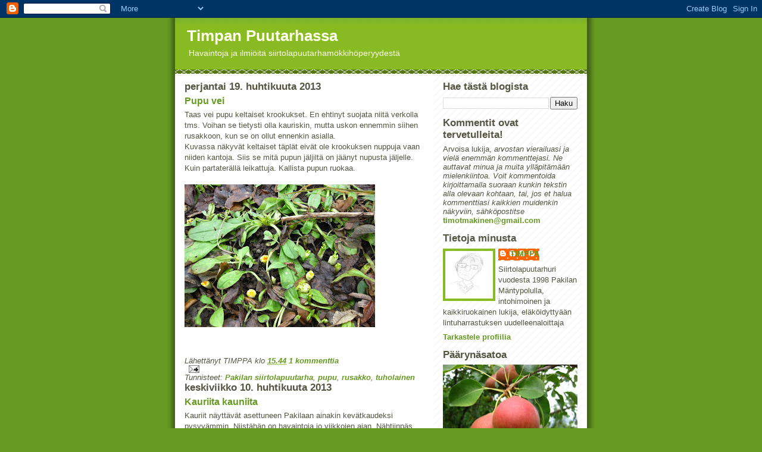

--- FILE ---
content_type: text/html; charset=UTF-8
request_url: https://timpanpuutarha.blogspot.com/2013/04/
body_size: 16620
content:
<!DOCTYPE html>
<html dir='ltr' xmlns='http://www.w3.org/1999/xhtml' xmlns:b='http://www.google.com/2005/gml/b' xmlns:data='http://www.google.com/2005/gml/data' xmlns:expr='http://www.google.com/2005/gml/expr'>
<head>
<link href='https://www.blogger.com/static/v1/widgets/2944754296-widget_css_bundle.css' rel='stylesheet' type='text/css'/>
<meta content='text/html; charset=UTF-8' http-equiv='Content-Type'/>
<meta content='blogger' name='generator'/>
<link href='https://timpanpuutarha.blogspot.com/favicon.ico' rel='icon' type='image/x-icon'/>
<link href='http://timpanpuutarha.blogspot.com/2013/04/' rel='canonical'/>
<link rel="alternate" type="application/atom+xml" title="Timpan Puutarhassa - Atom" href="https://timpanpuutarha.blogspot.com/feeds/posts/default" />
<link rel="alternate" type="application/rss+xml" title="Timpan Puutarhassa - RSS" href="https://timpanpuutarha.blogspot.com/feeds/posts/default?alt=rss" />
<link rel="service.post" type="application/atom+xml" title="Timpan Puutarhassa - Atom" href="https://www.blogger.com/feeds/2008765303536201903/posts/default" />
<!--Can't find substitution for tag [blog.ieCssRetrofitLinks]-->
<meta content='http://timpanpuutarha.blogspot.com/2013/04/' property='og:url'/>
<meta content='Timpan Puutarhassa' property='og:title'/>
<meta content='Havaintoja ja ilmiöitä siirtolapuutarhamökkihöperyydestä' property='og:description'/>
<title>Timpan Puutarhassa: huhtikuuta 2013</title>
<style id='page-skin-1' type='text/css'><!--
/*
-----------------------------------------------
Blogger Template Style
Name:     Son of Moto (Mean Green Blogging Machine variation)
Date:     23 Feb 2004
Updated by: Blogger Team
----------------------------------------------- */
/* Primary layout */
body {
margin: 0;
padding: 0;
border: 0;
text-align: center;
color: #555544;
background: #692 url(https://resources.blogblog.com/blogblog/data/moto_son/outerwrap.gif) top center repeat-y;
font-size: small;
}
img {
border: 0;
display: block;
}
.clear {
clear: both;
}
/* Wrapper */
#outer-wrapper {
margin: 0 auto;
border: 0;
width: 692px;
text-align: left;
background: #ffffff url(https://resources.blogblog.com/blogblog/data/moto_son/innerwrap.gif) top right repeat-y;
font: normal normal 100% tahoma, 'Trebuchet MS', lucida, helvetica, sans-serif;
}
/* Header */
#header-wrapper	{
background: #8b2 url(https://resources.blogblog.com/blogblog/data/moto_son/headbotborder.gif) bottom left repeat-x;
margin: 0 auto;
padding-top: 0;
padding-right: 0;
padding-bottom: 15px;
padding-left: 0;
border: 0;
}
#header h1 {
text-align: left;
font-size: 200%;
color: #ffffee;
margin: 0;
padding-top: 15px;
padding-right: 20px;
padding-bottom: 0;
padding-left: 20px;
background-image: url(https://resources.blogblog.com/blogblog/data/moto_son/topper.gif);
background-repeat: repeat-x;
background-position: top left;
}
h1 a, h1 a:link, h1 a:visited {
color: #ffffee;
}
#header .description {
font-size: 110%;
text-align: left;
padding-top: 3px;
padding-right: 20px;
padding-bottom: 10px;
padding-left: 23px;
margin: 0;
line-height:140%;
color: #ffffee;
}
/* Inner layout */
#content-wrapper {
padding: 0 16px;
}
#main {
width: 400px;
float: left;
word-wrap: break-word; /* fix for long text breaking sidebar float in IE */
overflow: hidden;     /* fix for long non-text content breaking IE sidebar float */
}
#sidebar {
width: 226px;
float: right;
color: #555544;
word-wrap: break-word; /* fix for long text breaking sidebar float in IE */
overflow: hidden;     /* fix for long non-text content breaking IE sidebar float */
}
/* Bottom layout */
#footer	{
clear: left;
margin: 0;
padding: 0 20px;
border: 0;
text-align: left;
border-top: 1px solid #f9f9f9;
}
#footer .widget	{
text-align: left;
margin: 0;
padding: 10px 0;
background-color: transparent;
}
/* Default links 	*/
a:link, a:visited {
font-weight: bold;
text-decoration: none;
color: #669922;
background: transparent;
}
a:hover {
font-weight: bold;
text-decoration: underline;
color: #88bb22;
background: transparent;
}
a:active {
font-weight : bold;
text-decoration : none;
color: #88bb22;
background: transparent;
}
/* Typography */
.main p, .sidebar p, .post-body {
line-height: 140%;
margin-top: 5px;
margin-bottom: 1em;
}
.post-body blockquote {
line-height:1.3em;
}
h2, h3, h4, h5	{
margin: 0;
padding: 0;
}
h2 {
font-size: 130%;
}
h2.date-header {
color: #555544;
}
.post h3 {
margin-top: 5px;
font-size: 120%;
}
.post-footer {
font-style: italic;
}
.sidebar h2 {
color: #555544;
}
.sidebar .widget {
margin-top: 12px;
margin-right: 0;
margin-bottom: 13px;
margin-left: 0;
padding: 0;
}
.main .widget {
margin-top: 12px;
margin-right: 0;
margin-bottom: 0;
margin-left: 0;
}
li  {
line-height: 160%;
}
.sidebar ul {
margin-left: 0;
margin-top: 0;
padding-left: 0;
}
.sidebar ul li {
list-style: disc url(https://resources.blogblog.com/blogblog/data/moto_son/diamond.gif) inside;
vertical-align: top;
padding: 0;
margin: 0;
}
.widget-content {
margin-top: 0.5em;
}
/* Profile
----------------------------------------------- */
.profile-datablock {
margin-top: 3px;
margin-right: 0;
margin-bottom: 5px;
margin-left: 0;
line-height: 140%;
}
.profile-textblock {
margin-left: 0;
}
.profile-img {
float: left;
margin-top: 0;
margin-right: 5px;
margin-bottom: 5px;
margin-left: 0;
border:4px solid #8b2;
}
#comments  {
border: 0;
border-top: 1px dashed #eed;
margin-top: 10px;
margin-right: 0;
margin-bottom: 0;
margin-left: 0;
padding: 0;
}
#comments h4	{
margin-top: 10px;
font-weight: normal;
font-style: italic;
text-transform: uppercase;
letter-spacing: 1px;
}
#comments dl dt 	{
font-weight: bold;
font-style: italic;
margin-top: 35px;
padding-top: 1px;
padding-right: 0;
padding-bottom: 0;
padding-left: 18px;
background: transparent url(https://resources.blogblog.com/blogblog/data/moto_son/commentbug.gif) top left no-repeat;
}
#comments dl dd	{
padding: 0;
margin: 0;
}
.deleted-comment {
font-style:italic;
color:gray;
}
.feed-links {
clear: both;
line-height: 2.5em;
}
#blog-pager-newer-link {
float: left;
}
#blog-pager-older-link {
float: right;
}
#blog-pager {
text-align: center;
}
/** Page structure tweaks for layout editor wireframe */
body#layout #outer-wrapper {
padding-top: 0;
}
body#layout #header,
body#layout #content-wrapper,
body#layout #footer {
padding: 0;
}

--></style>
<link href='https://www.blogger.com/dyn-css/authorization.css?targetBlogID=2008765303536201903&amp;zx=29ec68af-3348-4660-a935-bee85900c733' media='none' onload='if(media!=&#39;all&#39;)media=&#39;all&#39;' rel='stylesheet'/><noscript><link href='https://www.blogger.com/dyn-css/authorization.css?targetBlogID=2008765303536201903&amp;zx=29ec68af-3348-4660-a935-bee85900c733' rel='stylesheet'/></noscript>
<meta name='google-adsense-platform-account' content='ca-host-pub-1556223355139109'/>
<meta name='google-adsense-platform-domain' content='blogspot.com'/>

<!-- data-ad-client=ca-pub-6149670954319613 -->

</head>
<body>
<div class='navbar section' id='navbar'><div class='widget Navbar' data-version='1' id='Navbar1'><script type="text/javascript">
    function setAttributeOnload(object, attribute, val) {
      if(window.addEventListener) {
        window.addEventListener('load',
          function(){ object[attribute] = val; }, false);
      } else {
        window.attachEvent('onload', function(){ object[attribute] = val; });
      }
    }
  </script>
<div id="navbar-iframe-container"></div>
<script type="text/javascript" src="https://apis.google.com/js/platform.js"></script>
<script type="text/javascript">
      gapi.load("gapi.iframes:gapi.iframes.style.bubble", function() {
        if (gapi.iframes && gapi.iframes.getContext) {
          gapi.iframes.getContext().openChild({
              url: 'https://www.blogger.com/navbar/2008765303536201903?origin\x3dhttps://timpanpuutarha.blogspot.com',
              where: document.getElementById("navbar-iframe-container"),
              id: "navbar-iframe"
          });
        }
      });
    </script><script type="text/javascript">
(function() {
var script = document.createElement('script');
script.type = 'text/javascript';
script.src = '//pagead2.googlesyndication.com/pagead/js/google_top_exp.js';
var head = document.getElementsByTagName('head')[0];
if (head) {
head.appendChild(script);
}})();
</script>
</div></div>
<div id='outer-wrapper'><div id='wrap2'>
<!-- skip links for text browsers -->
<span id='skiplinks' style='display:none;'>
<a href='#main'>skip to main </a> |
      <a href='#sidebar'>skip to sidebar</a>
</span>
<div id='header-wrapper'>
<div class='header section' id='header'><div class='widget Header' data-version='1' id='Header1'>
<div id='header-inner'>
<div class='titlewrapper'>
<h1 class='title'>
<a href='https://timpanpuutarha.blogspot.com/'>
Timpan Puutarhassa
</a>
</h1>
</div>
<div class='descriptionwrapper'>
<p class='description'><span>Havaintoja ja ilmiöitä siirtolapuutarhamökkihöperyydestä</span></p>
</div>
</div>
</div></div>
</div>
<div id='content-wrapper'>
<div id='crosscol-wrapper' style='text-align:center'>
<div class='crosscol no-items section' id='crosscol'></div>
</div>
<div id='main-wrapper'>
<div class='main section' id='main'><div class='widget Blog' data-version='1' id='Blog1'>
<div class='blog-posts hfeed'>

          <div class="date-outer">
        
<h2 class='date-header'><span>perjantai 19. huhtikuuta 2013</span></h2>

          <div class="date-posts">
        
<div class='post-outer'>
<div class='post hentry'>
<a name='2262366336943337263'></a>
<h3 class='post-title entry-title'>
<a href='https://timpanpuutarha.blogspot.com/2013/04/pupu-vei.html'>Pupu vei</a>
</h3>
<div class='post-header-line-1'></div>
<div class='post-body entry-content'>
Taas vei pupu keltaiset krookukset. En ehtinyt suojata niitä verkolla tms. Voihan se tietysti olla kauriskin, mutta uskon ennemmin siihen rusakkoon, kun se on ollut ennenkin asialla.<br />
Kuvassa näkyvät keltaiset täplät eivät ole krookuksen nuppuja vaan niiden kantoja. Siis se mitä pupun jäljiltä on jäänyt nupusta jäljelle. Kuin partaterällä leikattuja. Kallista pupun ruokaa.<br />
<div class="separator" style="clear: both; text-align: center;">
<a href="https://blogger.googleusercontent.com/img/b/R29vZ2xl/AVvXsEgGX6kAmhHIhlIQRG3UpZVJdEge7cAm0Wz9-cItZLUcAgh14SiXn-uTMH7dpZ0JYi5rDPnuRjW8dbopug2iq7zD_r5aODPElAZKtMFSFJDovznifms3iBgS7X5XiR28bY39MhjgoXYz5CM/s1600/IMG_7200.JPG" imageanchor="1" style="margin-left: 1em; margin-right: 1em;"><img border="0" height="240" src="https://blogger.googleusercontent.com/img/b/R29vZ2xl/AVvXsEgGX6kAmhHIhlIQRG3UpZVJdEge7cAm0Wz9-cItZLUcAgh14SiXn-uTMH7dpZ0JYi5rDPnuRjW8dbopug2iq7zD_r5aODPElAZKtMFSFJDovznifms3iBgS7X5XiR28bY39MhjgoXYz5CM/s320/IMG_7200.JPG" width="320" /></a></div>
<br />
<div style='clear: both;'></div>
</div>
<div class='post-footer'>
<div class='post-footer-line post-footer-line-1'><span class='post-author vcard'>
Lähettänyt
<span class='fn'>TIMPPA</span>
</span>
<span class='post-timestamp'>
klo
<a class='timestamp-link' href='https://timpanpuutarha.blogspot.com/2013/04/pupu-vei.html' rel='bookmark' title='permanent link'><abbr class='published' title='2013-04-19T15:44:00+03:00'>15.44</abbr></a>
</span>
<span class='post-comment-link'>
<a class='comment-link' href='https://timpanpuutarha.blogspot.com/2013/04/pupu-vei.html#comment-form' onclick=''>1 kommenttia</a>
</span>
<span class='post-icons'>
<span class='item-action'>
<a href='https://www.blogger.com/email-post/2008765303536201903/2262366336943337263' title='Lähetä teksti sähköpostitse'>
<img alt="" class="icon-action" height="13" src="//www.blogger.com/img/icon18_email.gif" width="18">
</a>
</span>
</span>
</div>
<div class='post-footer-line post-footer-line-2'><span class='post-labels'>
Tunnisteet:
<a href='https://timpanpuutarha.blogspot.com/search/label/Pakilan%20siirtolapuutarha' rel='tag'>Pakilan siirtolapuutarha</a>,
<a href='https://timpanpuutarha.blogspot.com/search/label/pupu' rel='tag'>pupu</a>,
<a href='https://timpanpuutarha.blogspot.com/search/label/rusakko' rel='tag'>rusakko</a>,
<a href='https://timpanpuutarha.blogspot.com/search/label/tuholainen' rel='tag'>tuholainen</a>
</span>
</div>
<div class='post-footer-line post-footer-line-3'></div>
</div>
</div>
</div>

          </div></div>
        

          <div class="date-outer">
        
<h2 class='date-header'><span>keskiviikko 10. huhtikuuta 2013</span></h2>

          <div class="date-posts">
        
<div class='post-outer'>
<div class='post hentry'>
<a name='2978880610248458526'></a>
<h3 class='post-title entry-title'>
<a href='https://timpanpuutarha.blogspot.com/2013/04/kauriita-kauniita.html'>Kauriita kauniita</a>
</h3>
<div class='post-header-line-1'></div>
<div class='post-body entry-content'>
Kauriit näyttävät asettuneen Pakilaan ainakin kevätkaudeksi pysyvämmin. Niistähän on havaintoja jo viikkojen ajan. Nähtiinpäs niitä meilläkin. En minä niitä tosin nähnyt, kun oli viime lauantaina vielä nukkumassa, kun Henna äkkäsi komean uroskauriin sarvineen kuistin ikkunasta. Se hiippaili sitä Lystikukkulan "tulevaa tienpohjaa" Tuomarinkartanoa päin. Niillä on raukoilla niin pienent sorkat, että uppoavat vielä näillä hankikannoillakin. Hanki kantaa ihmistä ihan mainiosti, mutta kaurisparka uppoaa edelleen joka askeleella. Ovat ne käyneet jälkien mukaan ennenkin meidän tontilla ja jättäneet käyntikorttejaan. Pakilan villi luonto, valkohäntäpeurat ja kaikki, ei kun siis kauriit...<br />
<div class="separator" style="clear: both; text-align: center;">
<a href="https://blogger.googleusercontent.com/img/b/R29vZ2xl/AVvXsEg5cIAyzStQEbTcdnvWOGfQKudM78Vk-zDeazEMYw5AL7J2UJq5K-ZFTHZQ-Y3Osq1rtJ1qC7ZZiTygxvVFN-SfddTUahnP43gWtRUryZDQIt7QQGzyi5GbHe_pmwFejYLKb0-uh36AYJE/s1600/IMG_7172.JPG" imageanchor="1" style="margin-left: 1em; margin-right: 1em;"><img border="0" height="320" src="https://blogger.googleusercontent.com/img/b/R29vZ2xl/AVvXsEg5cIAyzStQEbTcdnvWOGfQKudM78Vk-zDeazEMYw5AL7J2UJq5K-ZFTHZQ-Y3Osq1rtJ1qC7ZZiTygxvVFN-SfddTUahnP43gWtRUryZDQIt7QQGzyi5GbHe_pmwFejYLKb0-uh36AYJE/s320/IMG_7172.JPG" width="240" /></a></div>
<div class="separator" style="clear: both; text-align: center;">
<a href="https://blogger.googleusercontent.com/img/b/R29vZ2xl/AVvXsEi9JjgPrneZuv5YSPgNJ5kA6oVLNfaMuPHUMJJ-hRPje0xRTcCYDLg-QAOZ2WpYG6U6ggBQBZAiy3gFBNi0q3v0_il7_b1ED-MSN3Ocz7WYtB_v98aLSA4Gos68ZTj1LjnE93KhG32SK8o/s1600/IMG_7174.JPG" imageanchor="1" style="margin-left: 1em; margin-right: 1em;"><img border="0" height="240" src="https://blogger.googleusercontent.com/img/b/R29vZ2xl/AVvXsEi9JjgPrneZuv5YSPgNJ5kA6oVLNfaMuPHUMJJ-hRPje0xRTcCYDLg-QAOZ2WpYG6U6ggBQBZAiy3gFBNi0q3v0_il7_b1ED-MSN3Ocz7WYtB_v98aLSA4Gos68ZTj1LjnE93KhG32SK8o/s320/IMG_7174.JPG" width="320" /></a></div>
<br />
<div style='clear: both;'></div>
</div>
<div class='post-footer'>
<div class='post-footer-line post-footer-line-1'><span class='post-author vcard'>
Lähettänyt
<span class='fn'>TIMPPA</span>
</span>
<span class='post-timestamp'>
klo
<a class='timestamp-link' href='https://timpanpuutarha.blogspot.com/2013/04/kauriita-kauniita.html' rel='bookmark' title='permanent link'><abbr class='published' title='2013-04-10T17:31:00+03:00'>17.31</abbr></a>
</span>
<span class='post-comment-link'>
<a class='comment-link' href='https://timpanpuutarha.blogspot.com/2013/04/kauriita-kauniita.html#comment-form' onclick=''>0
kommenttia</a>
</span>
<span class='post-icons'>
<span class='item-action'>
<a href='https://www.blogger.com/email-post/2008765303536201903/2978880610248458526' title='Lähetä teksti sähköpostitse'>
<img alt="" class="icon-action" height="13" src="//www.blogger.com/img/icon18_email.gif" width="18">
</a>
</span>
</span>
</div>
<div class='post-footer-line post-footer-line-2'><span class='post-labels'>
Tunnisteet:
<a href='https://timpanpuutarha.blogspot.com/search/label/Kauris' rel='tag'>Kauris</a>,
<a href='https://timpanpuutarha.blogspot.com/search/label/Pakilan%20siirtolapuutarha' rel='tag'>Pakilan siirtolapuutarha</a>
</span>
</div>
<div class='post-footer-line post-footer-line-3'></div>
</div>
</div>
</div>

          </div></div>
        

          <div class="date-outer">
        
<h2 class='date-header'><span>tiistai 2. huhtikuuta 2013</span></h2>

          <div class="date-posts">
        
<div class='post-outer'>
<div class='post hentry'>
<a name='5705492841644075370'></a>
<h3 class='post-title entry-title'>
<a href='https://timpanpuutarha.blogspot.com/2013/04/hiihtopaasiainen.html'>Hiihtopääsiäinen</a>
</h3>
<div class='post-header-line-1'></div>
<div class='post-body entry-content'>
Tämän vuoden aikainen pääsiäinen ja tavallista pidempään jatkuvat yöpakkaset olivat hiihtäjien kannalta kerrassaan mainio yhteensattuma: saatiin toinen hiihtoloma erinomaisilla säillä.<br />
Viime perjantaina mentiin ensin Hennan kanssa muista syistä Espooseen käymään ja sitten siellä hiihtämään Oittaa-Pirttimäki lenkkiä. Ajateltiin, että pääsiäisen takia hiihtomajat ovat kiinni, mutta toisin kävi: lähtiessä näytti siltä, että Oittaan suuri rakennus on saanut uuden yrittäjän ja kahvila näytti olevan auki. Pääsisimme siis pullakahville ainakin lenkiltä palatessa. Yllätys oli suuri, kun noin seitsemän kilometrin taipaleen jälkeen, hyvää konelatua, Pirttimäkeen saapuessamme löysimmekin hiihtomajan, joka oli avoinna. Maja on kuuluisa kakuistaan ja herkuistaan. Me päädyimme herkulliseen kanakeittoon, jota söimme raittiin ilman herättämällä ruokahalulla suuret lautaselliset. Päälle vielä ne pullakahvit niin sitten maha olikin liian täysi hiihtämiseen. Piti varttua vajentumista majan pihalla penkillä auringonpaisteessa. Kun pani silmät kiinni ja heitti penkille pitkäkseen ja pää Hennan syliin, niin luuli lämpimässä olevansa, jos ei nyt ihan paratiisissa, niin kaikuvia lasten ääniä majan edustan leikkialueelta kuullessa, kesäisen hiekkarannan äärellä. Ihanata elämätä.<br />
Paluu pitkin Bodomjärven jäätä sujui hiljalleen tasaisesti. Ohitin pienen täti-ihmisen, joka lykki jäälatua tasatahtia yllättävän kovaa vauhtia. En tahtonut ohi päästä. Taakse katsoessa yllätyin ihonväristään, joka oli paahdettua kahvia. Jäin ihmeissäni odottelemaan Hennaa, jonka kanssa päädyimme tädin taakse hiihtämään. Sitten täti pudotti porkkansa, jonka tarjoilin takaa tulevana hänelle takaisin. Kävi ilmi, että täti oli ensimmäistä kertaa elämässään ladulla. Sitä sitkeyttä ja menemisen riemua oli ilo katsella. Pirttimäen lenkiltä kilometrejä tuli noin tusina.<br />
Seuraavana päivänä, lankalauntaina lähdettiin oikein laturetkelle. Mökiltä suoraan suksille ja kärjet kohti Pikkukoskea pitkin Vantaanjokivartta. Pikkukoskelta latu kääntyi kohti Pasilaa ja Käpylän asemaa, jonne reitti löytyi vaivattomasti. Sitten seurasi reilun kilometrin kävely suksia kantaen pitkin Asesepäntietä. Maunulantien risteyksen kohdalta löytyi Maunulan majalle menevä latu. Maja oli kuitenkin pettymykseksemme kiinni, joten päätimme Pitkäkoskelle mennessä poiketa Paloheinässä tankkaamassa. Sieltä sitten tavallista reittiä Pitkäkosken kautta Haltialaan, jossa nautimme mainiota Pääsisäislounasta. Ruoka oli erinomaista ja taas erehdyin nauttimaan sitä liikaa: maha täynnä on hankala hiihtää edes lyhyttä matkaa Haltialasta mökille. Kilometrejä noin 24.<br />
Seuraavana päivänä, pääsisäissunnuntaina,&nbsp;päätimme jatkaa laturetkeilyä. Olimme illalla mökillä tutkineet latukarttaa ja päätimme lähteä Malminkartanon reitille. Suuntasimme Paloheinästä ensin Pirkkolaan ja sieltä etsimme latua Hämeenlinnan väylän yli länteen. Sitä ei meinannut löytyä, joten päädyimme Maunulan majalle aamukahveille. Lähdimme takaisin ja haravoimme vielä uudestaan Pirkkolan länsilaitaa ja löytyihän sieltä silta, jossa oli viitat Taliin ja Malminkartanoon. Sujuteltiin Pohjois-Haagan puistomaista aluetta pitkin kerrostalojen välistä. Yhdessä kohtaa oli mäen alla odottamassa hiekoitettu kävelytie ladun poikki ja sen alla vielä oravien kävynsuomuilla sulattama vielä jyrkempi kohta. Ei siinä kuitenkaan käynyt kuinkaan, koska oudolla reitillä hiihtelimme varovasti. Kävi vain niin, että Vantaankosken ja Espoon suunnan ratojen välissä emme huomanneet latuhaaraa Malminkartanon suuntaan. Siinä ei ollut, poikkeuksellisesti, minkäänlaista viittaa. Päädyimme hiihtämään Taliin ja golfkentälle. Siellä oli jo aloitettu kesäkunnostukset ja hiekan levitykset. Latu oli kuitenkin jätetty vielä kuntoon, mutta kentän laidalla oli lappu, joka kertoi, että latu sulkeutuu 2. huhtikuuta, eli tänään. Oltiin siis viime tingassa liikkeellä. Talin kartanon, tai mikä se nyt onkaan, päärakennus oli valtavan upea ja latu muutenkin ehdottomasti maisemiltaan tutustumisen arvoinen. Tuuli ei lauantaina kiusannut ja kun nousimme golfin jälkeen korkealle mäelle, näimme Otaniemen ja puoli Espoota. Jatkoimme latua hamaan loppuun asti ja totesimme, ettei taida onnistua palata samaa reittiä, joten otimme kumijalan ja menimme sillä Paloheinään takaisin. Kilometrejä kertyi noin 22.<br />
Pääsiäismaanantaina, kokemuksesta vihastuneena, hiihdettiin taas Pirkkolaan Paloheinästä ja sieltä taas Malminkartanon suuntaan, mutta tällä kertaa latukartta mukana. Etsittiin se Malminkartanon latu Haagasta ratojen välistä. Ihan mukava reitti, joka lopulta tuli Malminkartanon aukeille maille. Ei ollut vaaraa eksyä täyttömäelle menevälle ladulle, kun aukealla pellolla näki, mihin oli menossa. Latu meni Kannelmäen ja Myyrmäen välistä Hämeenlinnan tien varteen ja sieltä tutulle Pitkäkosken ladulle, jossa maja oli taas auki. Majan pitäjä oli uuvuksissa mehun ja pullan ostajien jatkuvasta pitkästä jonosta. Läntinen kahdenkympin lenkki on nyt sitten testattu. Kannelmäen pelto voi olla tuulinen ja reitillä oli yllättävän paljon tien ylityksiä ja jokunen kerta piti oikein ottaa sukset jalasta, mutta kyllä se aprillipäivän hiihdoksi oli oikein onnistunut. Kilometrejä yli kaksikymmentä.<br />
Pääsisäishiihdot oli hiihdetty ja ennen mökiltä lähtöä ja arkeen palaamista kylvettiin vielä tomaatin siemenet. Vaikka hiihtäminen on mukavaa, saa kevät kyllä meidän puolesta nyt jo tulla.
<div style='clear: both;'></div>
</div>
<div class='post-footer'>
<div class='post-footer-line post-footer-line-1'><span class='post-author vcard'>
Lähettänyt
<span class='fn'>TIMPPA</span>
</span>
<span class='post-timestamp'>
klo
<a class='timestamp-link' href='https://timpanpuutarha.blogspot.com/2013/04/hiihtopaasiainen.html' rel='bookmark' title='permanent link'><abbr class='published' title='2013-04-02T09:43:00+03:00'>9.43</abbr></a>
</span>
<span class='post-comment-link'>
<a class='comment-link' href='https://timpanpuutarha.blogspot.com/2013/04/hiihtopaasiainen.html#comment-form' onclick=''>0
kommenttia</a>
</span>
<span class='post-icons'>
<span class='item-action'>
<a href='https://www.blogger.com/email-post/2008765303536201903/5705492841644075370' title='Lähetä teksti sähköpostitse'>
<img alt="" class="icon-action" height="13" src="//www.blogger.com/img/icon18_email.gif" width="18">
</a>
</span>
</span>
</div>
<div class='post-footer-line post-footer-line-2'><span class='post-labels'>
Tunnisteet:
<a href='https://timpanpuutarha.blogspot.com/search/label/hiiht%C3%A4minen' rel='tag'>hiihtäminen</a>,
<a href='https://timpanpuutarha.blogspot.com/search/label/p%C3%A4%C3%A4si%C3%A4inen' rel='tag'>pääsiäinen</a>,
<a href='https://timpanpuutarha.blogspot.com/search/label/taimikasvatus' rel='tag'>taimikasvatus</a>
</span>
</div>
<div class='post-footer-line post-footer-line-3'></div>
</div>
</div>
</div>

        </div></div>
      
</div>
<div class='blog-pager' id='blog-pager'>
<span id='blog-pager-newer-link'>
<a class='blog-pager-newer-link' href='https://timpanpuutarha.blogspot.com/search?updated-max=2013-06-27T13:35:00%2B03:00&amp;max-results=5&amp;reverse-paginate=true' id='Blog1_blog-pager-newer-link' title='Uudemmat tekstit'>Uudemmat tekstit</a>
</span>
<span id='blog-pager-older-link'>
<a class='blog-pager-older-link' href='https://timpanpuutarha.blogspot.com/search?updated-max=2013-04-02T09:43:00%2B03:00&amp;max-results=5' id='Blog1_blog-pager-older-link' title='Vanhemmat tekstit'>Vanhemmat tekstit</a>
</span>
<a class='home-link' href='https://timpanpuutarha.blogspot.com/'>Etusivu</a>
</div>
<div class='clear'></div>
<div class='blog-feeds'>
<div class='feed-links'>
Tilaa:
<a class='feed-link' href='https://timpanpuutarha.blogspot.com/feeds/posts/default' target='_blank' type='application/atom+xml'>Kommentit (Atom)</a>
</div>
</div>
</div></div>
</div>
<div id='sidebar-wrapper'>
<div class='sidebar section' id='sidebar'><div class='widget BlogSearch' data-version='1' id='BlogSearch1'>
<h2 class='title'>Hae tästä blogista</h2>
<div class='widget-content'>
<div id='BlogSearch1_form'>
<form action='https://timpanpuutarha.blogspot.com/search' class='gsc-search-box' target='_top'>
<table cellpadding='0' cellspacing='0' class='gsc-search-box'>
<tbody>
<tr>
<td class='gsc-input'>
<input autocomplete='off' class='gsc-input' name='q' size='10' title='search' type='text' value=''/>
</td>
<td class='gsc-search-button'>
<input class='gsc-search-button' title='search' type='submit' value='Haku'/>
</td>
</tr>
</tbody>
</table>
</form>
</div>
</div>
<div class='clear'></div>
</div><div class='widget Text' data-version='1' id='Text1'>
<h2 class='title'>Kommentit ovat tervetulleita!</h2>
<div class='widget-content'>
Arvoisa lukija, <em>arvostan vierailuasi ja vielä enemmän kommenttejasi. Ne auttavat minua ja muita ylläpitämään mielenkiintoa. Voit kommentoida kirjoittamalla suoraan kunkin tekstin alla olevaan kohtaan, tai, jos et halua kommenttiasi kaikkien muidenkin näkyviin, sähköpostitse </em><a href="mailto:timotmakinen@gmail.com">timotmakinen@gmail.com</a><br/>
</div>
<div class='clear'></div>
</div><div class='widget Profile' data-version='1' id='Profile1'>
<h2>Tietoja minusta</h2>
<div class='widget-content'>
<a href='https://www.blogger.com/profile/08146762045018359056'><img alt='Oma kuva' class='profile-img' height='80' src='//blogger.googleusercontent.com/img/b/R29vZ2xl/AVvXsEjkhc5rzOnoocZ3uB0s564lDfCqSoLDalM3kfDl4qhJnWBwSnj-lbmY1cZaOfvimeDntpr5o-6vlW04PmfahkhcqGhRH_seVKazw-2BwlshXxWFqtBngJl0_qWA3m9sBw/s113/Omakuva.jpg' width='80'/></a>
<dl class='profile-datablock'>
<dt class='profile-data'>
<a class='profile-name-link g-profile' href='https://www.blogger.com/profile/08146762045018359056' rel='author' style='background-image: url(//www.blogger.com/img/logo-16.png);'>
TIMPPA
</a>
</dt>
<dd class='profile-textblock'>Siirtolapuutarhuri vuodesta 1998 Pakilan Mäntypolulla, intohimoinen ja kaikkiruokainen lukija, eläköidyttyään  lintuharrastuksen uudelleenaloittaja</dd>
</dl>
<a class='profile-link' href='https://www.blogger.com/profile/08146762045018359056' rel='author'>Tarkastele profiilia</a>
<div class='clear'></div>
</div>
</div><div class='widget Image' data-version='1' id='Image1'>
<h2>Päärynäsatoa</h2>
<div class='widget-content'>
<img alt='Päärynäsatoa' height='169' id='Image1_img' src='https://blogger.googleusercontent.com/img/b/R29vZ2xl/AVvXsEin7rz8Y0O_mIVkOd9eW9WP2vLrpgHVhWJa-NZZotyBtBa4Nj24it_w7lls7mpmDmkHVmWr3hfjOSQALhHhTlpfAMRZRwiFo-meDMyp4eRS7d7zC_RreSkQ1wyn6KWWgvne0f5SB7YQEAY/s226/IMG_5012.JPG' width='226'/>
<br/>
<span class='caption'>Vuonna 2011 päärynäpuu yllätti</span>
</div>
<div class='clear'></div>
</div><div class='widget BlogArchive' data-version='1' id='BlogArchive1'>
<h2>Blogiarkisto</h2>
<div class='widget-content'>
<div id='ArchiveList'>
<div id='BlogArchive1_ArchiveList'>
<ul class='hierarchy'>
<li class='archivedate collapsed'>
<a class='toggle' href='javascript:void(0)'>
<span class='zippy'>

        &#9658;&#160;
      
</span>
</a>
<a class='post-count-link' href='https://timpanpuutarha.blogspot.com/2024/'>
2024
</a>
<span class='post-count' dir='ltr'>(1)</span>
<ul class='hierarchy'>
<li class='archivedate collapsed'>
<a class='toggle' href='javascript:void(0)'>
<span class='zippy'>

        &#9658;&#160;
      
</span>
</a>
<a class='post-count-link' href='https://timpanpuutarha.blogspot.com/2024/09/'>
syyskuuta
</a>
<span class='post-count' dir='ltr'>(1)</span>
</li>
</ul>
</li>
</ul>
<ul class='hierarchy'>
<li class='archivedate collapsed'>
<a class='toggle' href='javascript:void(0)'>
<span class='zippy'>

        &#9658;&#160;
      
</span>
</a>
<a class='post-count-link' href='https://timpanpuutarha.blogspot.com/2022/'>
2022
</a>
<span class='post-count' dir='ltr'>(1)</span>
<ul class='hierarchy'>
<li class='archivedate collapsed'>
<a class='toggle' href='javascript:void(0)'>
<span class='zippy'>

        &#9658;&#160;
      
</span>
</a>
<a class='post-count-link' href='https://timpanpuutarha.blogspot.com/2022/09/'>
syyskuuta
</a>
<span class='post-count' dir='ltr'>(1)</span>
</li>
</ul>
</li>
</ul>
<ul class='hierarchy'>
<li class='archivedate collapsed'>
<a class='toggle' href='javascript:void(0)'>
<span class='zippy'>

        &#9658;&#160;
      
</span>
</a>
<a class='post-count-link' href='https://timpanpuutarha.blogspot.com/2021/'>
2021
</a>
<span class='post-count' dir='ltr'>(1)</span>
<ul class='hierarchy'>
<li class='archivedate collapsed'>
<a class='toggle' href='javascript:void(0)'>
<span class='zippy'>

        &#9658;&#160;
      
</span>
</a>
<a class='post-count-link' href='https://timpanpuutarha.blogspot.com/2021/07/'>
heinäkuuta
</a>
<span class='post-count' dir='ltr'>(1)</span>
</li>
</ul>
</li>
</ul>
<ul class='hierarchy'>
<li class='archivedate collapsed'>
<a class='toggle' href='javascript:void(0)'>
<span class='zippy'>

        &#9658;&#160;
      
</span>
</a>
<a class='post-count-link' href='https://timpanpuutarha.blogspot.com/2019/'>
2019
</a>
<span class='post-count' dir='ltr'>(6)</span>
<ul class='hierarchy'>
<li class='archivedate collapsed'>
<a class='toggle' href='javascript:void(0)'>
<span class='zippy'>

        &#9658;&#160;
      
</span>
</a>
<a class='post-count-link' href='https://timpanpuutarha.blogspot.com/2019/10/'>
lokakuuta
</a>
<span class='post-count' dir='ltr'>(1)</span>
</li>
</ul>
<ul class='hierarchy'>
<li class='archivedate collapsed'>
<a class='toggle' href='javascript:void(0)'>
<span class='zippy'>

        &#9658;&#160;
      
</span>
</a>
<a class='post-count-link' href='https://timpanpuutarha.blogspot.com/2019/09/'>
syyskuuta
</a>
<span class='post-count' dir='ltr'>(1)</span>
</li>
</ul>
<ul class='hierarchy'>
<li class='archivedate collapsed'>
<a class='toggle' href='javascript:void(0)'>
<span class='zippy'>

        &#9658;&#160;
      
</span>
</a>
<a class='post-count-link' href='https://timpanpuutarha.blogspot.com/2019/08/'>
elokuuta
</a>
<span class='post-count' dir='ltr'>(1)</span>
</li>
</ul>
<ul class='hierarchy'>
<li class='archivedate collapsed'>
<a class='toggle' href='javascript:void(0)'>
<span class='zippy'>

        &#9658;&#160;
      
</span>
</a>
<a class='post-count-link' href='https://timpanpuutarha.blogspot.com/2019/07/'>
heinäkuuta
</a>
<span class='post-count' dir='ltr'>(2)</span>
</li>
</ul>
<ul class='hierarchy'>
<li class='archivedate collapsed'>
<a class='toggle' href='javascript:void(0)'>
<span class='zippy'>

        &#9658;&#160;
      
</span>
</a>
<a class='post-count-link' href='https://timpanpuutarha.blogspot.com/2019/03/'>
maaliskuuta
</a>
<span class='post-count' dir='ltr'>(1)</span>
</li>
</ul>
</li>
</ul>
<ul class='hierarchy'>
<li class='archivedate collapsed'>
<a class='toggle' href='javascript:void(0)'>
<span class='zippy'>

        &#9658;&#160;
      
</span>
</a>
<a class='post-count-link' href='https://timpanpuutarha.blogspot.com/2018/'>
2018
</a>
<span class='post-count' dir='ltr'>(8)</span>
<ul class='hierarchy'>
<li class='archivedate collapsed'>
<a class='toggle' href='javascript:void(0)'>
<span class='zippy'>

        &#9658;&#160;
      
</span>
</a>
<a class='post-count-link' href='https://timpanpuutarha.blogspot.com/2018/10/'>
lokakuuta
</a>
<span class='post-count' dir='ltr'>(1)</span>
</li>
</ul>
<ul class='hierarchy'>
<li class='archivedate collapsed'>
<a class='toggle' href='javascript:void(0)'>
<span class='zippy'>

        &#9658;&#160;
      
</span>
</a>
<a class='post-count-link' href='https://timpanpuutarha.blogspot.com/2018/09/'>
syyskuuta
</a>
<span class='post-count' dir='ltr'>(1)</span>
</li>
</ul>
<ul class='hierarchy'>
<li class='archivedate collapsed'>
<a class='toggle' href='javascript:void(0)'>
<span class='zippy'>

        &#9658;&#160;
      
</span>
</a>
<a class='post-count-link' href='https://timpanpuutarha.blogspot.com/2018/08/'>
elokuuta
</a>
<span class='post-count' dir='ltr'>(2)</span>
</li>
</ul>
<ul class='hierarchy'>
<li class='archivedate collapsed'>
<a class='toggle' href='javascript:void(0)'>
<span class='zippy'>

        &#9658;&#160;
      
</span>
</a>
<a class='post-count-link' href='https://timpanpuutarha.blogspot.com/2018/07/'>
heinäkuuta
</a>
<span class='post-count' dir='ltr'>(2)</span>
</li>
</ul>
<ul class='hierarchy'>
<li class='archivedate collapsed'>
<a class='toggle' href='javascript:void(0)'>
<span class='zippy'>

        &#9658;&#160;
      
</span>
</a>
<a class='post-count-link' href='https://timpanpuutarha.blogspot.com/2018/06/'>
kesäkuuta
</a>
<span class='post-count' dir='ltr'>(1)</span>
</li>
</ul>
<ul class='hierarchy'>
<li class='archivedate collapsed'>
<a class='toggle' href='javascript:void(0)'>
<span class='zippy'>

        &#9658;&#160;
      
</span>
</a>
<a class='post-count-link' href='https://timpanpuutarha.blogspot.com/2018/04/'>
huhtikuuta
</a>
<span class='post-count' dir='ltr'>(1)</span>
</li>
</ul>
</li>
</ul>
<ul class='hierarchy'>
<li class='archivedate collapsed'>
<a class='toggle' href='javascript:void(0)'>
<span class='zippy'>

        &#9658;&#160;
      
</span>
</a>
<a class='post-count-link' href='https://timpanpuutarha.blogspot.com/2016/'>
2016
</a>
<span class='post-count' dir='ltr'>(2)</span>
<ul class='hierarchy'>
<li class='archivedate collapsed'>
<a class='toggle' href='javascript:void(0)'>
<span class='zippy'>

        &#9658;&#160;
      
</span>
</a>
<a class='post-count-link' href='https://timpanpuutarha.blogspot.com/2016/07/'>
heinäkuuta
</a>
<span class='post-count' dir='ltr'>(1)</span>
</li>
</ul>
<ul class='hierarchy'>
<li class='archivedate collapsed'>
<a class='toggle' href='javascript:void(0)'>
<span class='zippy'>

        &#9658;&#160;
      
</span>
</a>
<a class='post-count-link' href='https://timpanpuutarha.blogspot.com/2016/03/'>
maaliskuuta
</a>
<span class='post-count' dir='ltr'>(1)</span>
</li>
</ul>
</li>
</ul>
<ul class='hierarchy'>
<li class='archivedate collapsed'>
<a class='toggle' href='javascript:void(0)'>
<span class='zippy'>

        &#9658;&#160;
      
</span>
</a>
<a class='post-count-link' href='https://timpanpuutarha.blogspot.com/2015/'>
2015
</a>
<span class='post-count' dir='ltr'>(15)</span>
<ul class='hierarchy'>
<li class='archivedate collapsed'>
<a class='toggle' href='javascript:void(0)'>
<span class='zippy'>

        &#9658;&#160;
      
</span>
</a>
<a class='post-count-link' href='https://timpanpuutarha.blogspot.com/2015/12/'>
joulukuuta
</a>
<span class='post-count' dir='ltr'>(2)</span>
</li>
</ul>
<ul class='hierarchy'>
<li class='archivedate collapsed'>
<a class='toggle' href='javascript:void(0)'>
<span class='zippy'>

        &#9658;&#160;
      
</span>
</a>
<a class='post-count-link' href='https://timpanpuutarha.blogspot.com/2015/08/'>
elokuuta
</a>
<span class='post-count' dir='ltr'>(1)</span>
</li>
</ul>
<ul class='hierarchy'>
<li class='archivedate collapsed'>
<a class='toggle' href='javascript:void(0)'>
<span class='zippy'>

        &#9658;&#160;
      
</span>
</a>
<a class='post-count-link' href='https://timpanpuutarha.blogspot.com/2015/07/'>
heinäkuuta
</a>
<span class='post-count' dir='ltr'>(1)</span>
</li>
</ul>
<ul class='hierarchy'>
<li class='archivedate collapsed'>
<a class='toggle' href='javascript:void(0)'>
<span class='zippy'>

        &#9658;&#160;
      
</span>
</a>
<a class='post-count-link' href='https://timpanpuutarha.blogspot.com/2015/06/'>
kesäkuuta
</a>
<span class='post-count' dir='ltr'>(2)</span>
</li>
</ul>
<ul class='hierarchy'>
<li class='archivedate collapsed'>
<a class='toggle' href='javascript:void(0)'>
<span class='zippy'>

        &#9658;&#160;
      
</span>
</a>
<a class='post-count-link' href='https://timpanpuutarha.blogspot.com/2015/05/'>
toukokuuta
</a>
<span class='post-count' dir='ltr'>(1)</span>
</li>
</ul>
<ul class='hierarchy'>
<li class='archivedate collapsed'>
<a class='toggle' href='javascript:void(0)'>
<span class='zippy'>

        &#9658;&#160;
      
</span>
</a>
<a class='post-count-link' href='https://timpanpuutarha.blogspot.com/2015/04/'>
huhtikuuta
</a>
<span class='post-count' dir='ltr'>(3)</span>
</li>
</ul>
<ul class='hierarchy'>
<li class='archivedate collapsed'>
<a class='toggle' href='javascript:void(0)'>
<span class='zippy'>

        &#9658;&#160;
      
</span>
</a>
<a class='post-count-link' href='https://timpanpuutarha.blogspot.com/2015/03/'>
maaliskuuta
</a>
<span class='post-count' dir='ltr'>(2)</span>
</li>
</ul>
<ul class='hierarchy'>
<li class='archivedate collapsed'>
<a class='toggle' href='javascript:void(0)'>
<span class='zippy'>

        &#9658;&#160;
      
</span>
</a>
<a class='post-count-link' href='https://timpanpuutarha.blogspot.com/2015/02/'>
helmikuuta
</a>
<span class='post-count' dir='ltr'>(2)</span>
</li>
</ul>
<ul class='hierarchy'>
<li class='archivedate collapsed'>
<a class='toggle' href='javascript:void(0)'>
<span class='zippy'>

        &#9658;&#160;
      
</span>
</a>
<a class='post-count-link' href='https://timpanpuutarha.blogspot.com/2015/01/'>
tammikuuta
</a>
<span class='post-count' dir='ltr'>(1)</span>
</li>
</ul>
</li>
</ul>
<ul class='hierarchy'>
<li class='archivedate collapsed'>
<a class='toggle' href='javascript:void(0)'>
<span class='zippy'>

        &#9658;&#160;
      
</span>
</a>
<a class='post-count-link' href='https://timpanpuutarha.blogspot.com/2014/'>
2014
</a>
<span class='post-count' dir='ltr'>(21)</span>
<ul class='hierarchy'>
<li class='archivedate collapsed'>
<a class='toggle' href='javascript:void(0)'>
<span class='zippy'>

        &#9658;&#160;
      
</span>
</a>
<a class='post-count-link' href='https://timpanpuutarha.blogspot.com/2014/12/'>
joulukuuta
</a>
<span class='post-count' dir='ltr'>(4)</span>
</li>
</ul>
<ul class='hierarchy'>
<li class='archivedate collapsed'>
<a class='toggle' href='javascript:void(0)'>
<span class='zippy'>

        &#9658;&#160;
      
</span>
</a>
<a class='post-count-link' href='https://timpanpuutarha.blogspot.com/2014/11/'>
marraskuuta
</a>
<span class='post-count' dir='ltr'>(1)</span>
</li>
</ul>
<ul class='hierarchy'>
<li class='archivedate collapsed'>
<a class='toggle' href='javascript:void(0)'>
<span class='zippy'>

        &#9658;&#160;
      
</span>
</a>
<a class='post-count-link' href='https://timpanpuutarha.blogspot.com/2014/10/'>
lokakuuta
</a>
<span class='post-count' dir='ltr'>(1)</span>
</li>
</ul>
<ul class='hierarchy'>
<li class='archivedate collapsed'>
<a class='toggle' href='javascript:void(0)'>
<span class='zippy'>

        &#9658;&#160;
      
</span>
</a>
<a class='post-count-link' href='https://timpanpuutarha.blogspot.com/2014/09/'>
syyskuuta
</a>
<span class='post-count' dir='ltr'>(2)</span>
</li>
</ul>
<ul class='hierarchy'>
<li class='archivedate collapsed'>
<a class='toggle' href='javascript:void(0)'>
<span class='zippy'>

        &#9658;&#160;
      
</span>
</a>
<a class='post-count-link' href='https://timpanpuutarha.blogspot.com/2014/08/'>
elokuuta
</a>
<span class='post-count' dir='ltr'>(3)</span>
</li>
</ul>
<ul class='hierarchy'>
<li class='archivedate collapsed'>
<a class='toggle' href='javascript:void(0)'>
<span class='zippy'>

        &#9658;&#160;
      
</span>
</a>
<a class='post-count-link' href='https://timpanpuutarha.blogspot.com/2014/07/'>
heinäkuuta
</a>
<span class='post-count' dir='ltr'>(1)</span>
</li>
</ul>
<ul class='hierarchy'>
<li class='archivedate collapsed'>
<a class='toggle' href='javascript:void(0)'>
<span class='zippy'>

        &#9658;&#160;
      
</span>
</a>
<a class='post-count-link' href='https://timpanpuutarha.blogspot.com/2014/06/'>
kesäkuuta
</a>
<span class='post-count' dir='ltr'>(6)</span>
</li>
</ul>
<ul class='hierarchy'>
<li class='archivedate collapsed'>
<a class='toggle' href='javascript:void(0)'>
<span class='zippy'>

        &#9658;&#160;
      
</span>
</a>
<a class='post-count-link' href='https://timpanpuutarha.blogspot.com/2014/05/'>
toukokuuta
</a>
<span class='post-count' dir='ltr'>(1)</span>
</li>
</ul>
<ul class='hierarchy'>
<li class='archivedate collapsed'>
<a class='toggle' href='javascript:void(0)'>
<span class='zippy'>

        &#9658;&#160;
      
</span>
</a>
<a class='post-count-link' href='https://timpanpuutarha.blogspot.com/2014/04/'>
huhtikuuta
</a>
<span class='post-count' dir='ltr'>(1)</span>
</li>
</ul>
<ul class='hierarchy'>
<li class='archivedate collapsed'>
<a class='toggle' href='javascript:void(0)'>
<span class='zippy'>

        &#9658;&#160;
      
</span>
</a>
<a class='post-count-link' href='https://timpanpuutarha.blogspot.com/2014/03/'>
maaliskuuta
</a>
<span class='post-count' dir='ltr'>(1)</span>
</li>
</ul>
</li>
</ul>
<ul class='hierarchy'>
<li class='archivedate expanded'>
<a class='toggle' href='javascript:void(0)'>
<span class='zippy toggle-open'>

        &#9660;&#160;
      
</span>
</a>
<a class='post-count-link' href='https://timpanpuutarha.blogspot.com/2013/'>
2013
</a>
<span class='post-count' dir='ltr'>(20)</span>
<ul class='hierarchy'>
<li class='archivedate collapsed'>
<a class='toggle' href='javascript:void(0)'>
<span class='zippy'>

        &#9658;&#160;
      
</span>
</a>
<a class='post-count-link' href='https://timpanpuutarha.blogspot.com/2013/10/'>
lokakuuta
</a>
<span class='post-count' dir='ltr'>(2)</span>
</li>
</ul>
<ul class='hierarchy'>
<li class='archivedate collapsed'>
<a class='toggle' href='javascript:void(0)'>
<span class='zippy'>

        &#9658;&#160;
      
</span>
</a>
<a class='post-count-link' href='https://timpanpuutarha.blogspot.com/2013/08/'>
elokuuta
</a>
<span class='post-count' dir='ltr'>(1)</span>
</li>
</ul>
<ul class='hierarchy'>
<li class='archivedate collapsed'>
<a class='toggle' href='javascript:void(0)'>
<span class='zippy'>

        &#9658;&#160;
      
</span>
</a>
<a class='post-count-link' href='https://timpanpuutarha.blogspot.com/2013/07/'>
heinäkuuta
</a>
<span class='post-count' dir='ltr'>(1)</span>
</li>
</ul>
<ul class='hierarchy'>
<li class='archivedate collapsed'>
<a class='toggle' href='javascript:void(0)'>
<span class='zippy'>

        &#9658;&#160;
      
</span>
</a>
<a class='post-count-link' href='https://timpanpuutarha.blogspot.com/2013/06/'>
kesäkuuta
</a>
<span class='post-count' dir='ltr'>(3)</span>
</li>
</ul>
<ul class='hierarchy'>
<li class='archivedate collapsed'>
<a class='toggle' href='javascript:void(0)'>
<span class='zippy'>

        &#9658;&#160;
      
</span>
</a>
<a class='post-count-link' href='https://timpanpuutarha.blogspot.com/2013/05/'>
toukokuuta
</a>
<span class='post-count' dir='ltr'>(3)</span>
</li>
</ul>
<ul class='hierarchy'>
<li class='archivedate expanded'>
<a class='toggle' href='javascript:void(0)'>
<span class='zippy toggle-open'>

        &#9660;&#160;
      
</span>
</a>
<a class='post-count-link' href='https://timpanpuutarha.blogspot.com/2013/04/'>
huhtikuuta
</a>
<span class='post-count' dir='ltr'>(3)</span>
<ul class='posts'>
<li><a href='https://timpanpuutarha.blogspot.com/2013/04/pupu-vei.html'>Pupu vei</a></li>
<li><a href='https://timpanpuutarha.blogspot.com/2013/04/kauriita-kauniita.html'>Kauriita kauniita</a></li>
<li><a href='https://timpanpuutarha.blogspot.com/2013/04/hiihtopaasiainen.html'>Hiihtopääsiäinen</a></li>
</ul>
</li>
</ul>
<ul class='hierarchy'>
<li class='archivedate collapsed'>
<a class='toggle' href='javascript:void(0)'>
<span class='zippy'>

        &#9658;&#160;
      
</span>
</a>
<a class='post-count-link' href='https://timpanpuutarha.blogspot.com/2013/03/'>
maaliskuuta
</a>
<span class='post-count' dir='ltr'>(3)</span>
</li>
</ul>
<ul class='hierarchy'>
<li class='archivedate collapsed'>
<a class='toggle' href='javascript:void(0)'>
<span class='zippy'>

        &#9658;&#160;
      
</span>
</a>
<a class='post-count-link' href='https://timpanpuutarha.blogspot.com/2013/02/'>
helmikuuta
</a>
<span class='post-count' dir='ltr'>(2)</span>
</li>
</ul>
<ul class='hierarchy'>
<li class='archivedate collapsed'>
<a class='toggle' href='javascript:void(0)'>
<span class='zippy'>

        &#9658;&#160;
      
</span>
</a>
<a class='post-count-link' href='https://timpanpuutarha.blogspot.com/2013/01/'>
tammikuuta
</a>
<span class='post-count' dir='ltr'>(2)</span>
</li>
</ul>
</li>
</ul>
<ul class='hierarchy'>
<li class='archivedate collapsed'>
<a class='toggle' href='javascript:void(0)'>
<span class='zippy'>

        &#9658;&#160;
      
</span>
</a>
<a class='post-count-link' href='https://timpanpuutarha.blogspot.com/2012/'>
2012
</a>
<span class='post-count' dir='ltr'>(44)</span>
<ul class='hierarchy'>
<li class='archivedate collapsed'>
<a class='toggle' href='javascript:void(0)'>
<span class='zippy'>

        &#9658;&#160;
      
</span>
</a>
<a class='post-count-link' href='https://timpanpuutarha.blogspot.com/2012/12/'>
joulukuuta
</a>
<span class='post-count' dir='ltr'>(4)</span>
</li>
</ul>
<ul class='hierarchy'>
<li class='archivedate collapsed'>
<a class='toggle' href='javascript:void(0)'>
<span class='zippy'>

        &#9658;&#160;
      
</span>
</a>
<a class='post-count-link' href='https://timpanpuutarha.blogspot.com/2012/11/'>
marraskuuta
</a>
<span class='post-count' dir='ltr'>(1)</span>
</li>
</ul>
<ul class='hierarchy'>
<li class='archivedate collapsed'>
<a class='toggle' href='javascript:void(0)'>
<span class='zippy'>

        &#9658;&#160;
      
</span>
</a>
<a class='post-count-link' href='https://timpanpuutarha.blogspot.com/2012/10/'>
lokakuuta
</a>
<span class='post-count' dir='ltr'>(5)</span>
</li>
</ul>
<ul class='hierarchy'>
<li class='archivedate collapsed'>
<a class='toggle' href='javascript:void(0)'>
<span class='zippy'>

        &#9658;&#160;
      
</span>
</a>
<a class='post-count-link' href='https://timpanpuutarha.blogspot.com/2012/09/'>
syyskuuta
</a>
<span class='post-count' dir='ltr'>(2)</span>
</li>
</ul>
<ul class='hierarchy'>
<li class='archivedate collapsed'>
<a class='toggle' href='javascript:void(0)'>
<span class='zippy'>

        &#9658;&#160;
      
</span>
</a>
<a class='post-count-link' href='https://timpanpuutarha.blogspot.com/2012/08/'>
elokuuta
</a>
<span class='post-count' dir='ltr'>(3)</span>
</li>
</ul>
<ul class='hierarchy'>
<li class='archivedate collapsed'>
<a class='toggle' href='javascript:void(0)'>
<span class='zippy'>

        &#9658;&#160;
      
</span>
</a>
<a class='post-count-link' href='https://timpanpuutarha.blogspot.com/2012/07/'>
heinäkuuta
</a>
<span class='post-count' dir='ltr'>(6)</span>
</li>
</ul>
<ul class='hierarchy'>
<li class='archivedate collapsed'>
<a class='toggle' href='javascript:void(0)'>
<span class='zippy'>

        &#9658;&#160;
      
</span>
</a>
<a class='post-count-link' href='https://timpanpuutarha.blogspot.com/2012/06/'>
kesäkuuta
</a>
<span class='post-count' dir='ltr'>(5)</span>
</li>
</ul>
<ul class='hierarchy'>
<li class='archivedate collapsed'>
<a class='toggle' href='javascript:void(0)'>
<span class='zippy'>

        &#9658;&#160;
      
</span>
</a>
<a class='post-count-link' href='https://timpanpuutarha.blogspot.com/2012/05/'>
toukokuuta
</a>
<span class='post-count' dir='ltr'>(5)</span>
</li>
</ul>
<ul class='hierarchy'>
<li class='archivedate collapsed'>
<a class='toggle' href='javascript:void(0)'>
<span class='zippy'>

        &#9658;&#160;
      
</span>
</a>
<a class='post-count-link' href='https://timpanpuutarha.blogspot.com/2012/04/'>
huhtikuuta
</a>
<span class='post-count' dir='ltr'>(4)</span>
</li>
</ul>
<ul class='hierarchy'>
<li class='archivedate collapsed'>
<a class='toggle' href='javascript:void(0)'>
<span class='zippy'>

        &#9658;&#160;
      
</span>
</a>
<a class='post-count-link' href='https://timpanpuutarha.blogspot.com/2012/03/'>
maaliskuuta
</a>
<span class='post-count' dir='ltr'>(3)</span>
</li>
</ul>
<ul class='hierarchy'>
<li class='archivedate collapsed'>
<a class='toggle' href='javascript:void(0)'>
<span class='zippy'>

        &#9658;&#160;
      
</span>
</a>
<a class='post-count-link' href='https://timpanpuutarha.blogspot.com/2012/02/'>
helmikuuta
</a>
<span class='post-count' dir='ltr'>(3)</span>
</li>
</ul>
<ul class='hierarchy'>
<li class='archivedate collapsed'>
<a class='toggle' href='javascript:void(0)'>
<span class='zippy'>

        &#9658;&#160;
      
</span>
</a>
<a class='post-count-link' href='https://timpanpuutarha.blogspot.com/2012/01/'>
tammikuuta
</a>
<span class='post-count' dir='ltr'>(3)</span>
</li>
</ul>
</li>
</ul>
<ul class='hierarchy'>
<li class='archivedate collapsed'>
<a class='toggle' href='javascript:void(0)'>
<span class='zippy'>

        &#9658;&#160;
      
</span>
</a>
<a class='post-count-link' href='https://timpanpuutarha.blogspot.com/2011/'>
2011
</a>
<span class='post-count' dir='ltr'>(48)</span>
<ul class='hierarchy'>
<li class='archivedate collapsed'>
<a class='toggle' href='javascript:void(0)'>
<span class='zippy'>

        &#9658;&#160;
      
</span>
</a>
<a class='post-count-link' href='https://timpanpuutarha.blogspot.com/2011/12/'>
joulukuuta
</a>
<span class='post-count' dir='ltr'>(5)</span>
</li>
</ul>
<ul class='hierarchy'>
<li class='archivedate collapsed'>
<a class='toggle' href='javascript:void(0)'>
<span class='zippy'>

        &#9658;&#160;
      
</span>
</a>
<a class='post-count-link' href='https://timpanpuutarha.blogspot.com/2011/11/'>
marraskuuta
</a>
<span class='post-count' dir='ltr'>(2)</span>
</li>
</ul>
<ul class='hierarchy'>
<li class='archivedate collapsed'>
<a class='toggle' href='javascript:void(0)'>
<span class='zippy'>

        &#9658;&#160;
      
</span>
</a>
<a class='post-count-link' href='https://timpanpuutarha.blogspot.com/2011/10/'>
lokakuuta
</a>
<span class='post-count' dir='ltr'>(2)</span>
</li>
</ul>
<ul class='hierarchy'>
<li class='archivedate collapsed'>
<a class='toggle' href='javascript:void(0)'>
<span class='zippy'>

        &#9658;&#160;
      
</span>
</a>
<a class='post-count-link' href='https://timpanpuutarha.blogspot.com/2011/09/'>
syyskuuta
</a>
<span class='post-count' dir='ltr'>(7)</span>
</li>
</ul>
<ul class='hierarchy'>
<li class='archivedate collapsed'>
<a class='toggle' href='javascript:void(0)'>
<span class='zippy'>

        &#9658;&#160;
      
</span>
</a>
<a class='post-count-link' href='https://timpanpuutarha.blogspot.com/2011/08/'>
elokuuta
</a>
<span class='post-count' dir='ltr'>(4)</span>
</li>
</ul>
<ul class='hierarchy'>
<li class='archivedate collapsed'>
<a class='toggle' href='javascript:void(0)'>
<span class='zippy'>

        &#9658;&#160;
      
</span>
</a>
<a class='post-count-link' href='https://timpanpuutarha.blogspot.com/2011/07/'>
heinäkuuta
</a>
<span class='post-count' dir='ltr'>(4)</span>
</li>
</ul>
<ul class='hierarchy'>
<li class='archivedate collapsed'>
<a class='toggle' href='javascript:void(0)'>
<span class='zippy'>

        &#9658;&#160;
      
</span>
</a>
<a class='post-count-link' href='https://timpanpuutarha.blogspot.com/2011/06/'>
kesäkuuta
</a>
<span class='post-count' dir='ltr'>(5)</span>
</li>
</ul>
<ul class='hierarchy'>
<li class='archivedate collapsed'>
<a class='toggle' href='javascript:void(0)'>
<span class='zippy'>

        &#9658;&#160;
      
</span>
</a>
<a class='post-count-link' href='https://timpanpuutarha.blogspot.com/2011/05/'>
toukokuuta
</a>
<span class='post-count' dir='ltr'>(4)</span>
</li>
</ul>
<ul class='hierarchy'>
<li class='archivedate collapsed'>
<a class='toggle' href='javascript:void(0)'>
<span class='zippy'>

        &#9658;&#160;
      
</span>
</a>
<a class='post-count-link' href='https://timpanpuutarha.blogspot.com/2011/04/'>
huhtikuuta
</a>
<span class='post-count' dir='ltr'>(4)</span>
</li>
</ul>
<ul class='hierarchy'>
<li class='archivedate collapsed'>
<a class='toggle' href='javascript:void(0)'>
<span class='zippy'>

        &#9658;&#160;
      
</span>
</a>
<a class='post-count-link' href='https://timpanpuutarha.blogspot.com/2011/03/'>
maaliskuuta
</a>
<span class='post-count' dir='ltr'>(3)</span>
</li>
</ul>
<ul class='hierarchy'>
<li class='archivedate collapsed'>
<a class='toggle' href='javascript:void(0)'>
<span class='zippy'>

        &#9658;&#160;
      
</span>
</a>
<a class='post-count-link' href='https://timpanpuutarha.blogspot.com/2011/02/'>
helmikuuta
</a>
<span class='post-count' dir='ltr'>(5)</span>
</li>
</ul>
<ul class='hierarchy'>
<li class='archivedate collapsed'>
<a class='toggle' href='javascript:void(0)'>
<span class='zippy'>

        &#9658;&#160;
      
</span>
</a>
<a class='post-count-link' href='https://timpanpuutarha.blogspot.com/2011/01/'>
tammikuuta
</a>
<span class='post-count' dir='ltr'>(3)</span>
</li>
</ul>
</li>
</ul>
<ul class='hierarchy'>
<li class='archivedate collapsed'>
<a class='toggle' href='javascript:void(0)'>
<span class='zippy'>

        &#9658;&#160;
      
</span>
</a>
<a class='post-count-link' href='https://timpanpuutarha.blogspot.com/2010/'>
2010
</a>
<span class='post-count' dir='ltr'>(89)</span>
<ul class='hierarchy'>
<li class='archivedate collapsed'>
<a class='toggle' href='javascript:void(0)'>
<span class='zippy'>

        &#9658;&#160;
      
</span>
</a>
<a class='post-count-link' href='https://timpanpuutarha.blogspot.com/2010/12/'>
joulukuuta
</a>
<span class='post-count' dir='ltr'>(5)</span>
</li>
</ul>
<ul class='hierarchy'>
<li class='archivedate collapsed'>
<a class='toggle' href='javascript:void(0)'>
<span class='zippy'>

        &#9658;&#160;
      
</span>
</a>
<a class='post-count-link' href='https://timpanpuutarha.blogspot.com/2010/11/'>
marraskuuta
</a>
<span class='post-count' dir='ltr'>(5)</span>
</li>
</ul>
<ul class='hierarchy'>
<li class='archivedate collapsed'>
<a class='toggle' href='javascript:void(0)'>
<span class='zippy'>

        &#9658;&#160;
      
</span>
</a>
<a class='post-count-link' href='https://timpanpuutarha.blogspot.com/2010/10/'>
lokakuuta
</a>
<span class='post-count' dir='ltr'>(3)</span>
</li>
</ul>
<ul class='hierarchy'>
<li class='archivedate collapsed'>
<a class='toggle' href='javascript:void(0)'>
<span class='zippy'>

        &#9658;&#160;
      
</span>
</a>
<a class='post-count-link' href='https://timpanpuutarha.blogspot.com/2010/09/'>
syyskuuta
</a>
<span class='post-count' dir='ltr'>(13)</span>
</li>
</ul>
<ul class='hierarchy'>
<li class='archivedate collapsed'>
<a class='toggle' href='javascript:void(0)'>
<span class='zippy'>

        &#9658;&#160;
      
</span>
</a>
<a class='post-count-link' href='https://timpanpuutarha.blogspot.com/2010/08/'>
elokuuta
</a>
<span class='post-count' dir='ltr'>(8)</span>
</li>
</ul>
<ul class='hierarchy'>
<li class='archivedate collapsed'>
<a class='toggle' href='javascript:void(0)'>
<span class='zippy'>

        &#9658;&#160;
      
</span>
</a>
<a class='post-count-link' href='https://timpanpuutarha.blogspot.com/2010/07/'>
heinäkuuta
</a>
<span class='post-count' dir='ltr'>(9)</span>
</li>
</ul>
<ul class='hierarchy'>
<li class='archivedate collapsed'>
<a class='toggle' href='javascript:void(0)'>
<span class='zippy'>

        &#9658;&#160;
      
</span>
</a>
<a class='post-count-link' href='https://timpanpuutarha.blogspot.com/2010/06/'>
kesäkuuta
</a>
<span class='post-count' dir='ltr'>(10)</span>
</li>
</ul>
<ul class='hierarchy'>
<li class='archivedate collapsed'>
<a class='toggle' href='javascript:void(0)'>
<span class='zippy'>

        &#9658;&#160;
      
</span>
</a>
<a class='post-count-link' href='https://timpanpuutarha.blogspot.com/2010/05/'>
toukokuuta
</a>
<span class='post-count' dir='ltr'>(10)</span>
</li>
</ul>
<ul class='hierarchy'>
<li class='archivedate collapsed'>
<a class='toggle' href='javascript:void(0)'>
<span class='zippy'>

        &#9658;&#160;
      
</span>
</a>
<a class='post-count-link' href='https://timpanpuutarha.blogspot.com/2010/04/'>
huhtikuuta
</a>
<span class='post-count' dir='ltr'>(5)</span>
</li>
</ul>
<ul class='hierarchy'>
<li class='archivedate collapsed'>
<a class='toggle' href='javascript:void(0)'>
<span class='zippy'>

        &#9658;&#160;
      
</span>
</a>
<a class='post-count-link' href='https://timpanpuutarha.blogspot.com/2010/03/'>
maaliskuuta
</a>
<span class='post-count' dir='ltr'>(5)</span>
</li>
</ul>
<ul class='hierarchy'>
<li class='archivedate collapsed'>
<a class='toggle' href='javascript:void(0)'>
<span class='zippy'>

        &#9658;&#160;
      
</span>
</a>
<a class='post-count-link' href='https://timpanpuutarha.blogspot.com/2010/02/'>
helmikuuta
</a>
<span class='post-count' dir='ltr'>(7)</span>
</li>
</ul>
<ul class='hierarchy'>
<li class='archivedate collapsed'>
<a class='toggle' href='javascript:void(0)'>
<span class='zippy'>

        &#9658;&#160;
      
</span>
</a>
<a class='post-count-link' href='https://timpanpuutarha.blogspot.com/2010/01/'>
tammikuuta
</a>
<span class='post-count' dir='ltr'>(9)</span>
</li>
</ul>
</li>
</ul>
<ul class='hierarchy'>
<li class='archivedate collapsed'>
<a class='toggle' href='javascript:void(0)'>
<span class='zippy'>

        &#9658;&#160;
      
</span>
</a>
<a class='post-count-link' href='https://timpanpuutarha.blogspot.com/2009/'>
2009
</a>
<span class='post-count' dir='ltr'>(26)</span>
<ul class='hierarchy'>
<li class='archivedate collapsed'>
<a class='toggle' href='javascript:void(0)'>
<span class='zippy'>

        &#9658;&#160;
      
</span>
</a>
<a class='post-count-link' href='https://timpanpuutarha.blogspot.com/2009/12/'>
joulukuuta
</a>
<span class='post-count' dir='ltr'>(6)</span>
</li>
</ul>
<ul class='hierarchy'>
<li class='archivedate collapsed'>
<a class='toggle' href='javascript:void(0)'>
<span class='zippy'>

        &#9658;&#160;
      
</span>
</a>
<a class='post-count-link' href='https://timpanpuutarha.blogspot.com/2009/11/'>
marraskuuta
</a>
<span class='post-count' dir='ltr'>(7)</span>
</li>
</ul>
<ul class='hierarchy'>
<li class='archivedate collapsed'>
<a class='toggle' href='javascript:void(0)'>
<span class='zippy'>

        &#9658;&#160;
      
</span>
</a>
<a class='post-count-link' href='https://timpanpuutarha.blogspot.com/2009/10/'>
lokakuuta
</a>
<span class='post-count' dir='ltr'>(9)</span>
</li>
</ul>
<ul class='hierarchy'>
<li class='archivedate collapsed'>
<a class='toggle' href='javascript:void(0)'>
<span class='zippy'>

        &#9658;&#160;
      
</span>
</a>
<a class='post-count-link' href='https://timpanpuutarha.blogspot.com/2009/09/'>
syyskuuta
</a>
<span class='post-count' dir='ltr'>(4)</span>
</li>
</ul>
</li>
</ul>
</div>
</div>
<div class='clear'></div>
</div>
</div><div class='widget Label' data-version='1' id='Label1'>
<h2>Tunnisteet</h2>
<div class='widget-content list-label-widget-content'>
<ul>
<li>
<a dir='ltr' href='https://timpanpuutarha.blogspot.com/search/label/alkuper%C3%A4'>alkuperä</a>
<span dir='ltr'>(4)</span>
</li>
<li>
<a dir='ltr' href='https://timpanpuutarha.blogspot.com/search/label/allelopatia'>allelopatia</a>
<span dir='ltr'>(1)</span>
</li>
<li>
<a dir='ltr' href='https://timpanpuutarha.blogspot.com/search/label/asemakaava'>asemakaava</a>
<span dir='ltr'>(1)</span>
</li>
<li>
<a dir='ltr' href='https://timpanpuutarha.blogspot.com/search/label/asiakastyytyv%C3%A4isyys'>asiakastyytyväisyys</a>
<span dir='ltr'>(1)</span>
</li>
<li>
<a dir='ltr' href='https://timpanpuutarha.blogspot.com/search/label/aurinkopaneelit'>aurinkopaneelit</a>
<span dir='ltr'>(1)</span>
</li>
<li>
<a dir='ltr' href='https://timpanpuutarha.blogspot.com/search/label/biodiversiteetti'>biodiversiteetti</a>
<span dir='ltr'>(1)</span>
</li>
<li>
<a dir='ltr' href='https://timpanpuutarha.blogspot.com/search/label/bloginpito'>bloginpito</a>
<span dir='ltr'>(1)</span>
</li>
<li>
<a dir='ltr' href='https://timpanpuutarha.blogspot.com/search/label/Bosch%20AXT%2023%20TC'>Bosch AXT 23 TC</a>
<span dir='ltr'>(1)</span>
</li>
<li>
<a dir='ltr' href='https://timpanpuutarha.blogspot.com/search/label/citykanit'>citykanit</a>
<span dir='ltr'>(6)</span>
</li>
<li>
<a dir='ltr' href='https://timpanpuutarha.blogspot.com/search/label/citykettu'>citykettu</a>
<span dir='ltr'>(2)</span>
</li>
<li>
<a dir='ltr' href='https://timpanpuutarha.blogspot.com/search/label/dekkari'>dekkari</a>
<span dir='ltr'>(1)</span>
</li>
<li>
<a dir='ltr' href='https://timpanpuutarha.blogspot.com/search/label/diaesitys'>diaesitys</a>
<span dir='ltr'>(1)</span>
</li>
<li>
<a dir='ltr' href='https://timpanpuutarha.blogspot.com/search/label/ekologisuus'>ekologisuus</a>
<span dir='ltr'>(1)</span>
</li>
<li>
<a dir='ltr' href='https://timpanpuutarha.blogspot.com/search/label/elojuhla'>elojuhla</a>
<span dir='ltr'>(5)</span>
</li>
<li>
<a dir='ltr' href='https://timpanpuutarha.blogspot.com/search/label/elokuva'>elokuva</a>
<span dir='ltr'>(1)</span>
</li>
<li>
<a dir='ltr' href='https://timpanpuutarha.blogspot.com/search/label/espanjansiruetana'>espanjansiruetana</a>
<span dir='ltr'>(1)</span>
</li>
<li>
<a dir='ltr' href='https://timpanpuutarha.blogspot.com/search/label/etanat'>etanat</a>
<span dir='ltr'>(4)</span>
</li>
<li>
<a dir='ltr' href='https://timpanpuutarha.blogspot.com/search/label/filosofia'>filosofia</a>
<span dir='ltr'>(1)</span>
</li>
<li>
<a dir='ltr' href='https://timpanpuutarha.blogspot.com/search/label/grobiootti'>grobiootti</a>
<span dir='ltr'>(1)</span>
</li>
<li>
<a dir='ltr' href='https://timpanpuutarha.blogspot.com/search/label/hajaj%C3%A4tevesiasetus'>hajajätevesiasetus</a>
<span dir='ltr'>(6)</span>
</li>
<li>
<a dir='ltr' href='https://timpanpuutarha.blogspot.com/search/label/hein%C3%A4talkoot'>heinätalkoot</a>
<span dir='ltr'>(1)</span>
</li>
<li>
<a dir='ltr' href='https://timpanpuutarha.blogspot.com/search/label/Helsingin%20kaupunki'>Helsingin kaupunki</a>
<span dir='ltr'>(2)</span>
</li>
<li>
<a dir='ltr' href='https://timpanpuutarha.blogspot.com/search/label/helteet'>helteet</a>
<span dir='ltr'>(2)</span>
</li>
<li>
<a dir='ltr' href='https://timpanpuutarha.blogspot.com/search/label/hiiht%C3%A4minen'>hiihtäminen</a>
<span dir='ltr'>(11)</span>
</li>
<li>
<a dir='ltr' href='https://timpanpuutarha.blogspot.com/search/label/hillot'>hillot</a>
<span dir='ltr'>(2)</span>
</li>
<li>
<a dir='ltr' href='https://timpanpuutarha.blogspot.com/search/label/historia'>historia</a>
<span dir='ltr'>(4)</span>
</li>
<li>
<a dir='ltr' href='https://timpanpuutarha.blogspot.com/search/label/huopakate'>huopakate</a>
<span dir='ltr'>(1)</span>
</li>
<li>
<a dir='ltr' href='https://timpanpuutarha.blogspot.com/search/label/iglu'>iglu</a>
<span dir='ltr'>(2)</span>
</li>
<li>
<a dir='ltr' href='https://timpanpuutarha.blogspot.com/search/label/ikkunoiden%20uusiminen'>ikkunoiden uusiminen</a>
<span dir='ltr'>(2)</span>
</li>
<li>
<a dir='ltr' href='https://timpanpuutarha.blogspot.com/search/label/ilmal%C3%A4mp%C3%B6pumppu'>ilmalämpöpumppu</a>
<span dir='ltr'>(4)</span>
</li>
<li>
<a dir='ltr' href='https://timpanpuutarha.blogspot.com/search/label/ilmastonmuutos'>ilmastonmuutos</a>
<span dir='ltr'>(2)</span>
</li>
<li>
<a dir='ltr' href='https://timpanpuutarha.blogspot.com/search/label/investointilaskelma'>investointilaskelma</a>
<span dir='ltr'>(1)</span>
</li>
<li>
<a dir='ltr' href='https://timpanpuutarha.blogspot.com/search/label/itsen%C3%A4isyysp%C3%A4iv%C3%A4'>itsenäisyyspäivä</a>
<span dir='ltr'>(1)</span>
</li>
<li>
<a dir='ltr' href='https://timpanpuutarha.blogspot.com/search/label/jalkapalloveikkaus'>jalkapalloveikkaus</a>
<span dir='ltr'>(1)</span>
</li>
<li>
<a dir='ltr' href='https://timpanpuutarha.blogspot.com/search/label/johtokunta'>johtokunta</a>
<span dir='ltr'>(1)</span>
</li>
<li>
<a dir='ltr' href='https://timpanpuutarha.blogspot.com/search/label/joulu'>joulu</a>
<span dir='ltr'>(7)</span>
</li>
<li>
<a dir='ltr' href='https://timpanpuutarha.blogspot.com/search/label/Juha%20Kauppinen'>Juha Kauppinen</a>
<span dir='ltr'>(1)</span>
</li>
<li>
<a dir='ltr' href='https://timpanpuutarha.blogspot.com/search/label/Juhannus'>Juhannus</a>
<span dir='ltr'>(8)</span>
</li>
<li>
<a dir='ltr' href='https://timpanpuutarha.blogspot.com/search/label/julkaiseminen'>julkaiseminen</a>
<span dir='ltr'>(5)</span>
</li>
<li>
<a dir='ltr' href='https://timpanpuutarha.blogspot.com/search/label/j%C3%A4k%C3%A4l%C3%A4n%20poisto%20huopakatolta'>jäkälän poisto huopakatolta</a>
<span dir='ltr'>(1)</span>
</li>
<li>
<a dir='ltr' href='https://timpanpuutarha.blogspot.com/search/label/j%C3%A4rjest%C3%B6ty%C3%B6'>järjestötyö</a>
<span dir='ltr'>(1)</span>
</li>
<li>
<a dir='ltr' href='https://timpanpuutarha.blogspot.com/search/label/j%C3%A4senmaksu'>jäsenmaksu</a>
<span dir='ltr'>(1)</span>
</li>
<li>
<a dir='ltr' href='https://timpanpuutarha.blogspot.com/search/label/j%C3%A4tehuolto'>jätehuolto</a>
<span dir='ltr'>(2)</span>
</li>
<li>
<a dir='ltr' href='https://timpanpuutarha.blogspot.com/search/label/j%C3%A4tevesi'>jätevesi</a>
<span dir='ltr'>(8)</span>
</li>
<li>
<a dir='ltr' href='https://timpanpuutarha.blogspot.com/search/label/kaavoitus'>kaavoitus</a>
<span dir='ltr'>(13)</span>
</li>
<li>
<a dir='ltr' href='https://timpanpuutarha.blogspot.com/search/label/kaljakellunta'>kaljakellunta</a>
<span dir='ltr'>(2)</span>
</li>
<li>
<a dir='ltr' href='https://timpanpuutarha.blogspot.com/search/label/kanahaukka'>kanahaukka</a>
<span dir='ltr'>(2)</span>
</li>
<li>
<a dir='ltr' href='https://timpanpuutarha.blogspot.com/search/label/kani'>kani</a>
<span dir='ltr'>(4)</span>
</li>
<li>
<a dir='ltr' href='https://timpanpuutarha.blogspot.com/search/label/kannattavuus'>kannattavuus</a>
<span dir='ltr'>(1)</span>
</li>
<li>
<a dir='ltr' href='https://timpanpuutarha.blogspot.com/search/label/Kaps%C3%A4kki%20teatteri'>Kapsäkki teatteri</a>
<span dir='ltr'>(1)</span>
</li>
<li>
<a dir='ltr' href='https://timpanpuutarha.blogspot.com/search/label/Karhu%20Optigrip'>Karhu Optigrip</a>
<span dir='ltr'>(2)</span>
</li>
<li>
<a dir='ltr' href='https://timpanpuutarha.blogspot.com/search/label/kasteluvesi'>kasteluvesi</a>
<span dir='ltr'>(1)</span>
</li>
<li>
<a dir='ltr' href='https://timpanpuutarha.blogspot.com/search/label/kasvilajit'>kasvilajit</a>
<span dir='ltr'>(5)</span>
</li>
<li>
<a dir='ltr' href='https://timpanpuutarha.blogspot.com/search/label/Kauris'>Kauris</a>
<span dir='ltr'>(2)</span>
</li>
<li>
<a dir='ltr' href='https://timpanpuutarha.blogspot.com/search/label/kerhotalo'>kerhotalo</a>
<span dir='ltr'>(7)</span>
</li>
<li>
<a dir='ltr' href='https://timpanpuutarha.blogspot.com/search/label/kerhotalon%20remontti'>kerhotalon remontti</a>
<span dir='ltr'>(8)</span>
</li>
<li>
<a dir='ltr' href='https://timpanpuutarha.blogspot.com/search/label/kest%C3%A4v%C3%A4%20kehitys'>kestävä kehitys</a>
<span dir='ltr'>(2)</span>
</li>
<li>
<a dir='ltr' href='https://timpanpuutarha.blogspot.com/search/label/kes%C3%A4'>kesä</a>
<span dir='ltr'>(31)</span>
</li>
<li>
<a dir='ltr' href='https://timpanpuutarha.blogspot.com/search/label/kes%C3%A4kahvila'>kesäkahvila</a>
<span dir='ltr'>(2)</span>
</li>
<li>
<a dir='ltr' href='https://timpanpuutarha.blogspot.com/search/label/kev%C3%A4t'>kevät</a>
<span dir='ltr'>(41)</span>
</li>
<li>
<a dir='ltr' href='https://timpanpuutarha.blogspot.com/search/label/kev%C3%A4tkokous'>kevätkokous</a>
<span dir='ltr'>(4)</span>
</li>
<li>
<a dir='ltr' href='https://timpanpuutarha.blogspot.com/search/label/kev%C3%A4truiskutus'>kevätruiskutus</a>
<span dir='ltr'>(1)</span>
</li>
<li>
<a dir='ltr' href='https://timpanpuutarha.blogspot.com/search/label/kierr%C3%A4tys'>kierrätys</a>
<span dir='ltr'>(2)</span>
</li>
<li>
<a dir='ltr' href='https://timpanpuutarha.blogspot.com/search/label/kirja-arvostelu'>kirja-arvostelu</a>
<span dir='ltr'>(6)</span>
</li>
<li>
<a dir='ltr' href='https://timpanpuutarha.blogspot.com/search/label/kissatarha'>kissatarha</a>
<span dir='ltr'>(1)</span>
</li>
<li>
<a dir='ltr' href='https://timpanpuutarha.blogspot.com/search/label/koivutisle'>koivutisle</a>
<span dir='ltr'>(1)</span>
</li>
<li>
<a dir='ltr' href='https://timpanpuutarha.blogspot.com/search/label/kuivak%C3%A4ym%C3%A4l%C3%A4'>kuivakäymälä</a>
<span dir='ltr'>(6)</span>
</li>
<li>
<a dir='ltr' href='https://timpanpuutarha.blogspot.com/search/label/kukat'>kukat</a>
<span dir='ltr'>(4)</span>
</li>
<li>
<a dir='ltr' href='https://timpanpuutarha.blogspot.com/search/label/kukkapenkin%20uudistus'>kukkapenkin uudistus</a>
<span dir='ltr'>(1)</span>
</li>
<li>
<a dir='ltr' href='https://timpanpuutarha.blogspot.com/search/label/kukkasipulit'>kukkasipulit</a>
<span dir='ltr'>(2)</span>
</li>
<li>
<a dir='ltr' href='https://timpanpuutarha.blogspot.com/search/label/kuntalaisaloite'>kuntalaisaloite</a>
<span dir='ltr'>(1)</span>
</li>
<li>
<a dir='ltr' href='https://timpanpuutarha.blogspot.com/search/label/kuusiaita'>kuusiaita</a>
<span dir='ltr'>(4)</span>
</li>
<li>
<a dir='ltr' href='https://timpanpuutarha.blogspot.com/search/label/k%C3%A4vij%C3%A4tilasto'>kävijätilasto</a>
<span dir='ltr'>(1)</span>
</li>
<li>
<a dir='ltr' href='https://timpanpuutarha.blogspot.com/search/label/k%C3%A4ytt%C3%B6kokemukset'>käyttökokemukset</a>
<span dir='ltr'>(1)</span>
</li>
<li>
<a dir='ltr' href='https://timpanpuutarha.blogspot.com/search/label/lajikkeet'>lajikkeet</a>
<span dir='ltr'>(3)</span>
</li>
<li>
<a dir='ltr' href='https://timpanpuutarha.blogspot.com/search/label/lajinm%C3%A4%C3%A4ritys'>lajinmääritys</a>
<span dir='ltr'>(1)</span>
</li>
<li>
<a dir='ltr' href='https://timpanpuutarha.blogspot.com/search/label/lannoitus'>lannoitus</a>
<span dir='ltr'>(5)</span>
</li>
<li>
<a dir='ltr' href='https://timpanpuutarha.blogspot.com/search/label/lavatanssit'>lavatanssit</a>
<span dir='ltr'>(1)</span>
</li>
<li>
<a dir='ltr' href='https://timpanpuutarha.blogspot.com/search/label/lehtipuun%20terva'>lehtipuun terva</a>
<span dir='ltr'>(2)</span>
</li>
<li>
<a dir='ltr' href='https://timpanpuutarha.blogspot.com/search/label/liljakukko'>liljakukko</a>
<span dir='ltr'>(1)</span>
</li>
<li>
<a dir='ltr' href='https://timpanpuutarha.blogspot.com/search/label/linnunpoikaset'>linnunpoikaset</a>
<span dir='ltr'>(1)</span>
</li>
<li>
<a dir='ltr' href='https://timpanpuutarha.blogspot.com/search/label/linnunp%C3%B6nt%C3%B6t'>linnunpöntöt</a>
<span dir='ltr'>(2)</span>
</li>
<li>
<a dir='ltr' href='https://timpanpuutarha.blogspot.com/search/label/linnut'>linnut</a>
<span dir='ltr'>(3)</span>
</li>
<li>
<a dir='ltr' href='https://timpanpuutarha.blogspot.com/search/label/liukkaus'>liukkaus</a>
<span dir='ltr'>(1)</span>
</li>
<li>
<a dir='ltr' href='https://timpanpuutarha.blogspot.com/search/label/lumen%20pudotus'>lumen pudotus</a>
<span dir='ltr'>(12)</span>
</li>
<li>
<a dir='ltr' href='https://timpanpuutarha.blogspot.com/search/label/lumij%C3%A4ljet'>lumijäljet</a>
<span dir='ltr'>(4)</span>
</li>
<li>
<a dir='ltr' href='https://timpanpuutarha.blogspot.com/search/label/lumimyrsky'>lumimyrsky</a>
<span dir='ltr'>(1)</span>
</li>
<li>
<a dir='ltr' href='https://timpanpuutarha.blogspot.com/search/label/luonnon%20monimuotoisuus'>luonnon monimuotoisuus</a>
<span dir='ltr'>(1)</span>
</li>
<li>
<a dir='ltr' href='https://timpanpuutarha.blogspot.com/search/label/luonnonk%C3%A4sitykset'>luonnonkäsitykset</a>
<span dir='ltr'>(2)</span>
</li>
<li>
<a dir='ltr' href='https://timpanpuutarha.blogspot.com/search/label/luontohavainto'>luontohavainto</a>
<span dir='ltr'>(2)</span>
</li>
<li>
<a dir='ltr' href='https://timpanpuutarha.blogspot.com/search/label/luontokato'>luontokato</a>
<span dir='ltr'>(1)</span>
</li>
<li>
<a dir='ltr' href='https://timpanpuutarha.blogspot.com/search/label/Lystikukkula'>Lystikukkula</a>
<span dir='ltr'>(1)</span>
</li>
<li>
<a dir='ltr' href='https://timpanpuutarha.blogspot.com/search/label/l%C3%A4mp%C3%B6eristys'>lämpöeristys</a>
<span dir='ltr'>(1)</span>
</li>
<li>
<a dir='ltr' href='https://timpanpuutarha.blogspot.com/search/label/l%C3%A4mp%C3%B6pumppu'>lämpöpumppu</a>
<span dir='ltr'>(2)</span>
</li>
<li>
<a dir='ltr' href='https://timpanpuutarha.blogspot.com/search/label/mansikka'>mansikka</a>
<span dir='ltr'>(1)</span>
</li>
<li>
<a dir='ltr' href='https://timpanpuutarha.blogspot.com/search/label/Marjaniemen%20ryhm%C3%A4puutarha'>Marjaniemen ryhmäpuutarha</a>
<span dir='ltr'>(3)</span>
</li>
<li>
<a dir='ltr' href='https://timpanpuutarha.blogspot.com/search/label/maton%20pesu'>maton pesu</a>
<span dir='ltr'>(1)</span>
</li>
<li>
<a dir='ltr' href='https://timpanpuutarha.blogspot.com/search/label/mets%C3%A4stys'>metsästys</a>
<span dir='ltr'>(1)</span>
</li>
<li>
<a dir='ltr' href='https://timpanpuutarha.blogspot.com/search/label/mies'>mies</a>
<span dir='ltr'>(2)</span>
</li>
<li>
<a dir='ltr' href='https://timpanpuutarha.blogspot.com/search/label/miesten%20vuoro'>miesten vuoro</a>
<span dir='ltr'>(1)</span>
</li>
<li>
<a dir='ltr' href='https://timpanpuutarha.blogspot.com/search/label/monimuotoisuus'>monimuotoisuus</a>
<span dir='ltr'>(1)</span>
</li>
<li>
<a dir='ltr' href='https://timpanpuutarha.blogspot.com/search/label/MullToa'>MullToa</a>
<span dir='ltr'>(1)</span>
</li>
<li>
<a dir='ltr' href='https://timpanpuutarha.blogspot.com/search/label/multa'>multa</a>
<span dir='ltr'>(1)</span>
</li>
<li>
<a dir='ltr' href='https://timpanpuutarha.blogspot.com/search/label/mummokratia'>mummokratia</a>
<span dir='ltr'>(1)</span>
</li>
<li>
<a dir='ltr' href='https://timpanpuutarha.blogspot.com/search/label/murtovarkaat'>murtovarkaat</a>
<span dir='ltr'>(1)</span>
</li>
<li>
<a dir='ltr' href='https://timpanpuutarha.blogspot.com/search/label/musta%20multa'>musta multa</a>
<span dir='ltr'>(2)</span>
</li>
<li>
<a dir='ltr' href='https://timpanpuutarha.blogspot.com/search/label/myrsky'>myrsky</a>
<span dir='ltr'>(1)</span>
</li>
<li>
<a dir='ltr' href='https://timpanpuutarha.blogspot.com/search/label/myrskytuhot'>myrskytuhot</a>
<span dir='ltr'>(1)</span>
</li>
<li>
<a dir='ltr' href='https://timpanpuutarha.blogspot.com/search/label/myyrien%20torjunta'>myyrien torjunta</a>
<span dir='ltr'>(2)</span>
</li>
<li>
<a dir='ltr' href='https://timpanpuutarha.blogspot.com/search/label/m%C3%B6kkih%C3%B6peryys'>mökkihöperyys</a>
<span dir='ltr'>(1)</span>
</li>
<li>
<a dir='ltr' href='https://timpanpuutarha.blogspot.com/search/label/M%C3%B6kkiremontti'>Mökkiremontti</a>
<span dir='ltr'>(9)</span>
</li>
<li>
<a dir='ltr' href='https://timpanpuutarha.blogspot.com/search/label/naapuriapu'>naapuriapu</a>
<span dir='ltr'>(1)</span>
</li>
<li>
<a dir='ltr' href='https://timpanpuutarha.blogspot.com/search/label/Naturum'>Naturum</a>
<span dir='ltr'>(1)</span>
</li>
<li>
<a dir='ltr' href='https://timpanpuutarha.blogspot.com/search/label/Nekrologi'>Nekrologi</a>
<span dir='ltr'>(1)</span>
</li>
<li>
<a dir='ltr' href='https://timpanpuutarha.blogspot.com/search/label/Niihama'>Niihama</a>
<span dir='ltr'>(1)</span>
</li>
<li>
<a dir='ltr' href='https://timpanpuutarha.blogspot.com/search/label/oksien%20hy%C3%B6t%C3%A4minen'>oksien hyötäminen</a>
<span dir='ltr'>(1)</span>
</li>
<li>
<a dir='ltr' href='https://timpanpuutarha.blogspot.com/search/label/omenalajikkeet'>omenalajikkeet</a>
<span dir='ltr'>(1)</span>
</li>
<li>
<a dir='ltr' href='https://timpanpuutarha.blogspot.com/search/label/omenamehu'>omenamehu</a>
<span dir='ltr'>(3)</span>
</li>
<li>
<a dir='ltr' href='https://timpanpuutarha.blogspot.com/search/label/omenamehun%20puristaminen'>omenamehun puristaminen</a>
<span dir='ltr'>(3)</span>
</li>
<li>
<a dir='ltr' href='https://timpanpuutarha.blogspot.com/search/label/omenankehr%C3%A4%C3%A4j%C3%A4koi'>omenankehrääjäkoi</a>
<span dir='ltr'>(1)</span>
</li>
<li>
<a dir='ltr' href='https://timpanpuutarha.blogspot.com/search/label/omenapuiden%20leikkaus'>omenapuiden leikkaus</a>
<span dir='ltr'>(4)</span>
</li>
<li>
<a dir='ltr' href='https://timpanpuutarha.blogspot.com/search/label/omenasato'>omenasato</a>
<span dir='ltr'>(1)</span>
</li>
<li>
<a dir='ltr' href='https://timpanpuutarha.blogspot.com/search/label/Omenasose'>Omenasose</a>
<span dir='ltr'>(1)</span>
</li>
<li>
<a dir='ltr' href='https://timpanpuutarha.blogspot.com/search/label/orapihlaja'>orapihlaja</a>
<span dir='ltr'>(1)</span>
</li>
<li>
<a dir='ltr' href='https://timpanpuutarha.blogspot.com/search/label/pakastaminen'>pakastaminen</a>
<span dir='ltr'>(3)</span>
</li>
<li>
<a dir='ltr' href='https://timpanpuutarha.blogspot.com/search/label/Pakilan%20siirtolapuutarha'>Pakilan siirtolapuutarha</a>
<span dir='ltr'>(127)</span>
</li>
<li>
<a dir='ltr' href='https://timpanpuutarha.blogspot.com/search/label/pakkaset'>pakkaset</a>
<span dir='ltr'>(2)</span>
</li>
<li>
<a dir='ltr' href='https://timpanpuutarha.blogspot.com/search/label/pallopelit'>pallopelit</a>
<span dir='ltr'>(1)</span>
</li>
<li>
<a dir='ltr' href='https://timpanpuutarha.blogspot.com/search/label/paskareissu'>paskareissu</a>
<span dir='ltr'>(3)</span>
</li>
<li>
<a dir='ltr' href='https://timpanpuutarha.blogspot.com/search/label/pelit'>pelit</a>
<span dir='ltr'>(1)</span>
</li>
<li>
<a dir='ltr' href='https://timpanpuutarha.blogspot.com/search/label/pensasaidan%20leikkaus'>pensasaidan leikkaus</a>
<span dir='ltr'>(2)</span>
</li>
<li>
<a dir='ltr' href='https://timpanpuutarha.blogspot.com/search/label/perennat'>perennat</a>
<span dir='ltr'>(2)</span>
</li>
<li>
<a dir='ltr' href='https://timpanpuutarha.blogspot.com/search/label/perunakellari'>perunakellari</a>
<span dir='ltr'>(2)</span>
</li>
<li>
<a dir='ltr' href='https://timpanpuutarha.blogspot.com/search/label/Pihan%20kiveys'>Pihan kiveys</a>
<span dir='ltr'>(1)</span>
</li>
<li>
<a dir='ltr' href='https://timpanpuutarha.blogspot.com/search/label/pihlajanmarjakoi'>pihlajanmarjakoi</a>
<span dir='ltr'>(1)</span>
</li>
<li>
<a dir='ltr' href='https://timpanpuutarha.blogspot.com/search/label/pikkujoulu'>pikkujoulu</a>
<span dir='ltr'>(1)</span>
</li>
<li>
<a dir='ltr' href='https://timpanpuutarha.blogspot.com/search/label/pop%20up%20ravintola'>pop up ravintola</a>
<span dir='ltr'>(1)</span>
</li>
<li>
<a dir='ltr' href='https://timpanpuutarha.blogspot.com/search/label/pupu'>pupu</a>
<span dir='ltr'>(1)</span>
</li>
<li>
<a dir='ltr' href='https://timpanpuutarha.blogspot.com/search/label/puul%C3%A4mmitys'>puulämmitys</a>
<span dir='ltr'>(1)</span>
</li>
<li>
<a dir='ltr' href='https://timpanpuutarha.blogspot.com/search/label/puutarhafilosofia'>puutarhafilosofia</a>
<span dir='ltr'>(2)</span>
</li>
<li>
<a dir='ltr' href='https://timpanpuutarha.blogspot.com/search/label/puutarhahuumori'>puutarhahuumori</a>
<span dir='ltr'>(3)</span>
</li>
<li>
<a dir='ltr' href='https://timpanpuutarha.blogspot.com/search/label/p%C3%A4%C3%A4si%C3%A4inen'>pääsiäinen</a>
<span dir='ltr'>(3)</span>
</li>
<li>
<a dir='ltr' href='https://timpanpuutarha.blogspot.com/search/label/p%C3%B6lytt%C3%A4j%C3%A4p%C3%B6nt%C3%B6t'>pölyttäjäpöntöt</a>
<span dir='ltr'>(1)</span>
</li>
<li>
<a dir='ltr' href='https://timpanpuutarha.blogspot.com/search/label/rakennusvirasto'>rakennusvirasto</a>
<span dir='ltr'>(2)</span>
</li>
<li>
<a dir='ltr' href='https://timpanpuutarha.blogspot.com/search/label/rakentaminen'>rakentaminen</a>
<span dir='ltr'>(2)</span>
</li>
<li>
<a dir='ltr' href='https://timpanpuutarha.blogspot.com/search/label/rikkaruohot'>rikkaruohot</a>
<span dir='ltr'>(6)</span>
</li>
<li>
<a dir='ltr' href='https://timpanpuutarha.blogspot.com/search/label/routa'>routa</a>
<span dir='ltr'>(2)</span>
</li>
<li>
<a dir='ltr' href='https://timpanpuutarha.blogspot.com/search/label/rusakko'>rusakko</a>
<span dir='ltr'>(1)</span>
</li>
<li>
<a dir='ltr' href='https://timpanpuutarha.blogspot.com/search/label/ruusut'>ruusut</a>
<span dir='ltr'>(2)</span>
</li>
<li>
<a dir='ltr' href='https://timpanpuutarha.blogspot.com/search/label/saarim%C3%B6kki'>saarimökki</a>
<span dir='ltr'>(1)</span>
</li>
<li>
<a dir='ltr' href='https://timpanpuutarha.blogspot.com/search/label/salaojat'>salaojat</a>
<span dir='ltr'>(1)</span>
</li>
<li>
<a dir='ltr' href='https://timpanpuutarha.blogspot.com/search/label/Sami%20Pihlstr%C3%B6m'>Sami Pihlström</a>
<span dir='ltr'>(1)</span>
</li>
<li>
<a dir='ltr' href='https://timpanpuutarha.blogspot.com/search/label/satavuotias'>satavuotias</a>
<span dir='ltr'>(1)</span>
</li>
<li>
<a dir='ltr' href='https://timpanpuutarha.blogspot.com/search/label/sato'>sato</a>
<span dir='ltr'>(9)</span>
</li>
<li>
<a dir='ltr' href='https://timpanpuutarha.blogspot.com/search/label/sauna'>sauna</a>
<span dir='ltr'>(38)</span>
</li>
<li>
<a dir='ltr' href='https://timpanpuutarha.blogspot.com/search/label/saunakirjat'>saunakirjat</a>
<span dir='ltr'>(2)</span>
</li>
<li>
<a dir='ltr' href='https://timpanpuutarha.blogspot.com/search/label/saunakulttuuri'>saunakulttuuri</a>
<span dir='ltr'>(6)</span>
</li>
<li>
<a dir='ltr' href='https://timpanpuutarha.blogspot.com/search/label/saunan%20l%C3%A4mmitys'>saunan lämmitys</a>
<span dir='ltr'>(9)</span>
</li>
<li>
<a dir='ltr' href='https://timpanpuutarha.blogspot.com/search/label/saunaperinteet'>saunaperinteet</a>
<span dir='ltr'>(4)</span>
</li>
<li>
<a dir='ltr' href='https://timpanpuutarha.blogspot.com/search/label/saunaremontti'>saunaremontti</a>
<span dir='ltr'>(22)</span>
</li>
<li>
<a dir='ltr' href='https://timpanpuutarha.blogspot.com/search/label/saunatalkoot'>saunatalkoot</a>
<span dir='ltr'>(1)</span>
</li>
<li>
<a dir='ltr' href='https://timpanpuutarha.blogspot.com/search/label/siemenet'>siemenet</a>
<span dir='ltr'>(8)</span>
</li>
<li>
<a dir='ltr' href='https://timpanpuutarha.blogspot.com/search/label/siirtolapuutarha'>siirtolapuutarha</a>
<span dir='ltr'>(29)</span>
</li>
<li>
<a dir='ltr' href='https://timpanpuutarha.blogspot.com/search/label/siirtolapuutarhaliitto'>siirtolapuutarhaliitto</a>
<span dir='ltr'>(3)</span>
</li>
<li>
<a dir='ltr' href='https://timpanpuutarha.blogspot.com/search/label/soseet'>soseet</a>
<span dir='ltr'>(1)</span>
</li>
<li>
<a dir='ltr' href='https://timpanpuutarha.blogspot.com/search/label/Suomen%20Latu'>Suomen Latu</a>
<span dir='ltr'>(1)</span>
</li>
<li>
<a dir='ltr' href='https://timpanpuutarha.blogspot.com/search/label/supikoira'>supikoira</a>
<span dir='ltr'>(1)</span>
</li>
<li>
<a dir='ltr' href='https://timpanpuutarha.blogspot.com/search/label/syksy'>syksy</a>
<span dir='ltr'>(22)</span>
</li>
<li>
<a dir='ltr' href='https://timpanpuutarha.blogspot.com/search/label/syntym%C3%A4p%C3%A4iv%C3%A4t'>syntymäpäivät</a>
<span dir='ltr'>(1)</span>
</li>
<li>
<a dir='ltr' href='https://timpanpuutarha.blogspot.com/search/label/syysharavointi'>syysharavointi</a>
<span dir='ltr'>(1)</span>
</li>
<li>
<a dir='ltr' href='https://timpanpuutarha.blogspot.com/search/label/syyskokous'>syyskokous</a>
<span dir='ltr'>(3)</span>
</li>
<li>
<a dir='ltr' href='https://timpanpuutarha.blogspot.com/search/label/syysmuutto'>syysmuutto</a>
<span dir='ltr'>(1)</span>
</li>
<li>
<a dir='ltr' href='https://timpanpuutarha.blogspot.com/search/label/syysty%C3%B6t'>syystyöt</a>
<span dir='ltr'>(1)</span>
</li>
<li>
<a dir='ltr' href='https://timpanpuutarha.blogspot.com/search/label/s%C3%A4hk%C3%B6n%20s%C3%A4%C3%A4st%C3%B6'>sähkön säästö</a>
<span dir='ltr'>(1)</span>
</li>
<li>
<a dir='ltr' href='https://timpanpuutarha.blogspot.com/search/label/s%C3%A4%C3%A4'>sää</a>
<span dir='ltr'>(2)</span>
</li>
<li>
<a dir='ltr' href='https://timpanpuutarha.blogspot.com/search/label/taimikasvatus'>taimikasvatus</a>
<span dir='ltr'>(9)</span>
</li>
<li>
<a dir='ltr' href='https://timpanpuutarha.blogspot.com/search/label/taiteiden%20y%C3%B6'>taiteiden yö</a>
<span dir='ltr'>(1)</span>
</li>
<li>
<a dir='ltr' href='https://timpanpuutarha.blogspot.com/search/label/takatalvi'>takatalvi</a>
<span dir='ltr'>(1)</span>
</li>
<li>
<a dir='ltr' href='https://timpanpuutarha.blogspot.com/search/label/talkoistaminen'>talkoistaminen</a>
<span dir='ltr'>(2)</span>
</li>
<li>
<a dir='ltr' href='https://timpanpuutarha.blogspot.com/search/label/talkoohenki'>talkoohenki</a>
<span dir='ltr'>(18)</span>
</li>
<li>
<a dir='ltr' href='https://timpanpuutarha.blogspot.com/search/label/talkoot'>talkoot</a>
<span dir='ltr'>(35)</span>
</li>
<li>
<a dir='ltr' href='https://timpanpuutarha.blogspot.com/search/label/talous'>talous</a>
<span dir='ltr'>(2)</span>
</li>
<li>
<a dir='ltr' href='https://timpanpuutarha.blogspot.com/search/label/talousarvio'>talousarvio</a>
<span dir='ltr'>(2)</span>
</li>
<li>
<a dir='ltr' href='https://timpanpuutarha.blogspot.com/search/label/talvi'>talvi</a>
<span dir='ltr'>(30)</span>
</li>
<li>
<a dir='ltr' href='https://timpanpuutarha.blogspot.com/search/label/talviautoilu'>talviautoilu</a>
<span dir='ltr'>(1)</span>
</li>
<li>
<a dir='ltr' href='https://timpanpuutarha.blogspot.com/search/label/talvimyrsky'>talvimyrsky</a>
<span dir='ltr'>(3)</span>
</li>
<li>
<a dir='ltr' href='https://timpanpuutarha.blogspot.com/search/label/talvim%C3%B6kkeily'>talvimökkeily</a>
<span dir='ltr'>(27)</span>
</li>
<li>
<a dir='ltr' href='https://timpanpuutarha.blogspot.com/search/label/talvip%C3%A4iv%C3%A4'>talvipäivä</a>
<span dir='ltr'>(6)</span>
</li>
<li>
<a dir='ltr' href='https://timpanpuutarha.blogspot.com/search/label/talvip%C3%A4iv%C3%A4nseisaus'>talvipäivänseisaus</a>
<span dir='ltr'>(2)</span>
</li>
<li>
<a dir='ltr' href='https://timpanpuutarha.blogspot.com/search/label/talvisauna'>talvisauna</a>
<span dir='ltr'>(1)</span>
</li>
<li>
<a dir='ltr' href='https://timpanpuutarha.blogspot.com/search/label/terra%20preta'>terra preta</a>
<span dir='ltr'>(1)</span>
</li>
<li>
<a dir='ltr' href='https://timpanpuutarha.blogspot.com/search/label/tiedottaminen'>tiedottaminen</a>
<span dir='ltr'>(5)</span>
</li>
<li>
<a dir='ltr' href='https://timpanpuutarha.blogspot.com/search/label/tietosuoja'>tietosuoja</a>
<span dir='ltr'>(1)</span>
</li>
<li>
<a dir='ltr' href='https://timpanpuutarha.blogspot.com/search/label/toiminnanjohtaja'>toiminnanjohtaja</a>
<span dir='ltr'>(1)</span>
</li>
<li>
<a dir='ltr' href='https://timpanpuutarha.blogspot.com/search/label/tonttien%20jako'>tonttien jako</a>
<span dir='ltr'>(1)</span>
</li>
<li>
<a dir='ltr' href='https://timpanpuutarha.blogspot.com/search/label/tuholainen'>tuholainen</a>
<span dir='ltr'>(1)</span>
</li>
<li>
<a dir='ltr' href='https://timpanpuutarha.blogspot.com/search/label/tulevaisuus'>tulevaisuus</a>
<span dir='ltr'>(4)</span>
</li>
<li>
<a dir='ltr' href='https://timpanpuutarha.blogspot.com/search/label/tulipalo'>tulipalo</a>
<span dir='ltr'>(1)</span>
</li>
<li>
<a dir='ltr' href='https://timpanpuutarha.blogspot.com/search/label/tulva'>tulva</a>
<span dir='ltr'>(2)</span>
</li>
<li>
<a dir='ltr' href='https://timpanpuutarha.blogspot.com/search/label/turve'>turve</a>
<span dir='ltr'>(1)</span>
</li>
<li>
<a dir='ltr' href='https://timpanpuutarha.blogspot.com/search/label/ukkonen'>ukkonen</a>
<span dir='ltr'>(2)</span>
</li>
<li>
<a dir='ltr' href='https://timpanpuutarha.blogspot.com/search/label/uudet%20m%C3%B6kkil%C3%A4iset'>uudet mökkiläiset</a>
<span dir='ltr'>(1)</span>
</li>
<li>
<a dir='ltr' href='https://timpanpuutarha.blogspot.com/search/label/uusi%20vuosi'>uusi vuosi</a>
<span dir='ltr'>(1)</span>
</li>
<li>
<a dir='ltr' href='https://timpanpuutarha.blogspot.com/search/label/vadelma'>vadelma</a>
<span dir='ltr'>(9)</span>
</li>
<li>
<a dir='ltr' href='https://timpanpuutarha.blogspot.com/search/label/valo'>valo</a>
<span dir='ltr'>(1)</span>
</li>
<li>
<a dir='ltr' href='https://timpanpuutarha.blogspot.com/search/label/Vantaan%20veden%20laatu'>Vantaan veden laatu</a>
<span dir='ltr'>(1)</span>
</li>
<li>
<a dir='ltr' href='https://timpanpuutarha.blogspot.com/search/label/VAPO'>VAPO</a>
<span dir='ltr'>(1)</span>
</li>
<li>
<a dir='ltr' href='https://timpanpuutarha.blogspot.com/search/label/varaava%20takka'>varaava takka</a>
<span dir='ltr'>(1)</span>
</li>
<li>
<a dir='ltr' href='https://timpanpuutarha.blogspot.com/search/label/veden%20puhdistus'>veden puhdistus</a>
<span dir='ltr'>(1)</span>
</li>
<li>
<a dir='ltr' href='https://timpanpuutarha.blogspot.com/search/label/vesihuolto'>vesihuolto</a>
<span dir='ltr'>(9)</span>
</li>
<li>
<a dir='ltr' href='https://timpanpuutarha.blogspot.com/search/label/viem%C3%A4r%C3%B6inti'>viemäröinti</a>
<span dir='ltr'>(1)</span>
</li>
<li>
<a dir='ltr' href='https://timpanpuutarha.blogspot.com/search/label/vihre%C3%A4%20multa'>vihreä multa</a>
<span dir='ltr'>(1)</span>
</li>
<li>
<a dir='ltr' href='https://timpanpuutarha.blogspot.com/search/label/viiniarvostelu'>viiniarvostelu</a>
<span dir='ltr'>(1)</span>
</li>
<li>
<a dir='ltr' href='https://timpanpuutarha.blogspot.com/search/label/viininviljely'>viininviljely</a>
<span dir='ltr'>(3)</span>
</li>
<li>
<a dir='ltr' href='https://timpanpuutarha.blogspot.com/search/label/virtuaalikasvimaailma'>virtuaalikasvimaailma</a>
<span dir='ltr'>(1)</span>
</li>
<li>
<a dir='ltr' href='https://timpanpuutarha.blogspot.com/search/label/viuhahtelu'>viuhahtelu</a>
<span dir='ltr'>(1)</span>
</li>
<li>
<a dir='ltr' href='https://timpanpuutarha.blogspot.com/search/label/vuokrasopimus'>vuokrasopimus</a>
<span dir='ltr'>(1)</span>
</li>
<li>
<a dir='ltr' href='https://timpanpuutarha.blogspot.com/search/label/yhdistystoiminta'>yhdistystoiminta</a>
<span dir='ltr'>(21)</span>
</li>
<li>
<a dir='ltr' href='https://timpanpuutarha.blogspot.com/search/label/yhteis%C3%B6llisyys'>yhteisöllisyys</a>
<span dir='ltr'>(2)</span>
</li>
<li>
<a dir='ltr' href='https://timpanpuutarha.blogspot.com/search/label/YLE%20Puhe'>YLE Puhe</a>
<span dir='ltr'>(2)</span>
</li>
<li>
<a dir='ltr' href='https://timpanpuutarha.blogspot.com/search/label/ymp%C3%A4rist%C3%B6filosofia'>ympäristöfilosofia</a>
<span dir='ltr'>(3)</span>
</li>
</ul>
<div class='clear'></div>
</div>
</div><div class='widget Followers' data-version='1' id='Followers1'>
<h2 class='title'>Lukijat</h2>
<div class='widget-content'>
<div id='Followers1-wrapper'>
<div style='margin-right:2px;'>
<div><script type="text/javascript" src="https://apis.google.com/js/platform.js"></script>
<div id="followers-iframe-container"></div>
<script type="text/javascript">
    window.followersIframe = null;
    function followersIframeOpen(url) {
      gapi.load("gapi.iframes", function() {
        if (gapi.iframes && gapi.iframes.getContext) {
          window.followersIframe = gapi.iframes.getContext().openChild({
            url: url,
            where: document.getElementById("followers-iframe-container"),
            messageHandlersFilter: gapi.iframes.CROSS_ORIGIN_IFRAMES_FILTER,
            messageHandlers: {
              '_ready': function(obj) {
                window.followersIframe.getIframeEl().height = obj.height;
              },
              'reset': function() {
                window.followersIframe.close();
                followersIframeOpen("https://www.blogger.com/followers/frame/2008765303536201903?colors\x3dCgt0cmFuc3BhcmVudBILdHJhbnNwYXJlbnQaByM1NTU1NDQiByMwMDAwMDAqByNmZmZmZmYyByMwMDAwMDA6ByM1NTU1NDRCByMwMDAwMDBKByMwMDAwMDBSByNGRkZGRkZaC3RyYW5zcGFyZW50\x26pageSize\x3d21\x26hl\x3dfi\x26origin\x3dhttps://timpanpuutarha.blogspot.com");
              },
              'open': function(url) {
                window.followersIframe.close();
                followersIframeOpen(url);
              }
            }
          });
        }
      });
    }
    followersIframeOpen("https://www.blogger.com/followers/frame/2008765303536201903?colors\x3dCgt0cmFuc3BhcmVudBILdHJhbnNwYXJlbnQaByM1NTU1NDQiByMwMDAwMDAqByNmZmZmZmYyByMwMDAwMDA6ByM1NTU1NDRCByMwMDAwMDBKByMwMDAwMDBSByNGRkZGRkZaC3RyYW5zcGFyZW50\x26pageSize\x3d21\x26hl\x3dfi\x26origin\x3dhttps://timpanpuutarha.blogspot.com");
  </script></div>
</div>
</div>
<div class='clear'></div>
</div>
</div><div class='widget Stats' data-version='1' id='Stats1'>
<h2>Sivun näyttöjä yhteensä</h2>
<div class='widget-content'>
<div id='Stats1_content' style='display: none;'>
<script src='https://www.gstatic.com/charts/loader.js' type='text/javascript'></script>
<span id='Stats1_sparklinespan' style='display:inline-block; width:75px; height:30px'></span>
<span class='counter-wrapper text-counter-wrapper' id='Stats1_totalCount'>
</span>
<div class='clear'></div>
</div>
</div>
</div></div>
</div>
<!-- spacer for skins that want sidebar and main to be the same height-->
<div class='clear'>&#160;</div>
</div>
<!-- end content-wrapper -->
<div id='footer-wrapper'>
<div class='footer section' id='footer'><div class='widget AdSense' data-version='1' id='AdSense1'>
<div class='widget-content'>
<script type="text/javascript"><!--
google_ad_client="pub-6149670954319613";
google_ad_host="pub-1556223355139109";
google_ad_width=468;
google_ad_height=15;
google_ad_format="468x15_0ads_al_s";
google_ad_host_channel="00000";
google_color_border="669922";
google_color_bg="FFFFFF";
google_color_link="669922";
google_color_url="555544";
google_color_text="555544";
//--></script>
<script type="text/javascript" src="//pagead2.googlesyndication.com/pagead/show_ads.js">
</script>
<div class='clear'></div>
</div>
</div><div class='widget LinkList' data-version='1' id='LinkList1'>
<h2>Muita Pakilan blogeja</h2>
<div class='widget-content'>
<ul>
<li><a href='http://siirtolapuutarhaunelmia.blogspot.fi/'>Siirtolapuutarhaunelmia</a></li>
<li><a href='http://kuunvarjoliljat.blogspot.com/'>Kuunvarjoliljat</a></li>
<li><a href='http://elamaapuutarhassa.blogspot.com/'>Heikin blogi</a></li>
<li><a href='http://siirtolapuutarhat.net/pakila/'>PSPY:n sivut</a></li>
<li><a href='http://www.hel2.fi/kaumuseo/siirtola/pakilan.html'>Kaupunginmuseon Pakilakortti</a></li>
</ul>
<div class='clear'></div>
</div>
</div></div>
</div>
</div></div>
<!-- end outer-wrapper -->
<script type='text/javascript'>
var gaJsHost = (("https:" == document.location.protocol) ? "https://ssl." : "http://www.");
document.write(unescape("%3Cscript src='" + gaJsHost + "google-analytics.com/ga.js' type='text/javascript'%3E%3C/script%3E"));
</script>
<script type='text/javascript'>
try {
var pageTracker = _gat._getTracker("UA-11282379-1");
pageTracker._trackPageview();
} catch(err) {}</script>

<script type="text/javascript" src="https://www.blogger.com/static/v1/widgets/2028843038-widgets.js"></script>
<script type='text/javascript'>
window['__wavt'] = 'AOuZoY5jBMuMl1eL76afUYxTx__jQsiSJg:1768876618592';_WidgetManager._Init('//www.blogger.com/rearrange?blogID\x3d2008765303536201903','//timpanpuutarha.blogspot.com/2013/04/','2008765303536201903');
_WidgetManager._SetDataContext([{'name': 'blog', 'data': {'blogId': '2008765303536201903', 'title': 'Timpan Puutarhassa', 'url': 'https://timpanpuutarha.blogspot.com/2013/04/', 'canonicalUrl': 'http://timpanpuutarha.blogspot.com/2013/04/', 'homepageUrl': 'https://timpanpuutarha.blogspot.com/', 'searchUrl': 'https://timpanpuutarha.blogspot.com/search', 'canonicalHomepageUrl': 'http://timpanpuutarha.blogspot.com/', 'blogspotFaviconUrl': 'https://timpanpuutarha.blogspot.com/favicon.ico', 'bloggerUrl': 'https://www.blogger.com', 'hasCustomDomain': false, 'httpsEnabled': true, 'enabledCommentProfileImages': true, 'gPlusViewType': 'FILTERED_POSTMOD', 'adultContent': false, 'analyticsAccountNumber': '', 'encoding': 'UTF-8', 'locale': 'fi', 'localeUnderscoreDelimited': 'fi', 'languageDirection': 'ltr', 'isPrivate': false, 'isMobile': false, 'isMobileRequest': false, 'mobileClass': '', 'isPrivateBlog': false, 'isDynamicViewsAvailable': true, 'feedLinks': '\x3clink rel\x3d\x22alternate\x22 type\x3d\x22application/atom+xml\x22 title\x3d\x22Timpan Puutarhassa - Atom\x22 href\x3d\x22https://timpanpuutarha.blogspot.com/feeds/posts/default\x22 /\x3e\n\x3clink rel\x3d\x22alternate\x22 type\x3d\x22application/rss+xml\x22 title\x3d\x22Timpan Puutarhassa - RSS\x22 href\x3d\x22https://timpanpuutarha.blogspot.com/feeds/posts/default?alt\x3drss\x22 /\x3e\n\x3clink rel\x3d\x22service.post\x22 type\x3d\x22application/atom+xml\x22 title\x3d\x22Timpan Puutarhassa - Atom\x22 href\x3d\x22https://www.blogger.com/feeds/2008765303536201903/posts/default\x22 /\x3e\n', 'meTag': '', 'adsenseClientId': 'ca-pub-6149670954319613', 'adsenseHostId': 'ca-host-pub-1556223355139109', 'adsenseHasAds': true, 'adsenseAutoAds': false, 'boqCommentIframeForm': true, 'loginRedirectParam': '', 'isGoogleEverywhereLinkTooltipEnabled': true, 'view': '', 'dynamicViewsCommentsSrc': '//www.blogblog.com/dynamicviews/4224c15c4e7c9321/js/comments.js', 'dynamicViewsScriptSrc': '//www.blogblog.com/dynamicviews/6e0d22adcfa5abea', 'plusOneApiSrc': 'https://apis.google.com/js/platform.js', 'disableGComments': true, 'interstitialAccepted': false, 'sharing': {'platforms': [{'name': 'Hae linkki', 'key': 'link', 'shareMessage': 'Hae linkki', 'target': ''}, {'name': 'Facebook', 'key': 'facebook', 'shareMessage': 'Jaa: Facebook', 'target': 'facebook'}, {'name': 'Bloggaa t\xe4st\xe4!', 'key': 'blogThis', 'shareMessage': 'Bloggaa t\xe4st\xe4!', 'target': 'blog'}, {'name': 'X', 'key': 'twitter', 'shareMessage': 'Jaa: X', 'target': 'twitter'}, {'name': 'Pinterest', 'key': 'pinterest', 'shareMessage': 'Jaa: Pinterest', 'target': 'pinterest'}, {'name': 'S\xe4hk\xf6posti', 'key': 'email', 'shareMessage': 'S\xe4hk\xf6posti', 'target': 'email'}], 'disableGooglePlus': true, 'googlePlusShareButtonWidth': 0, 'googlePlusBootstrap': '\x3cscript type\x3d\x22text/javascript\x22\x3ewindow.___gcfg \x3d {\x27lang\x27: \x27fi\x27};\x3c/script\x3e'}, 'hasCustomJumpLinkMessage': false, 'jumpLinkMessage': 'Lue lis\xe4\xe4', 'pageType': 'archive', 'pageName': 'huhtikuuta 2013', 'pageTitle': 'Timpan Puutarhassa: huhtikuuta 2013'}}, {'name': 'features', 'data': {}}, {'name': 'messages', 'data': {'edit': 'Muokkaa', 'linkCopiedToClipboard': 'Linkki kopioitiin leikep\xf6yd\xe4lle!', 'ok': 'OK', 'postLink': 'Tekstin linkki'}}, {'name': 'template', 'data': {'name': 'custom', 'localizedName': 'Omavalintainen', 'isResponsive': false, 'isAlternateRendering': false, 'isCustom': true}}, {'name': 'view', 'data': {'classic': {'name': 'classic', 'url': '?view\x3dclassic'}, 'flipcard': {'name': 'flipcard', 'url': '?view\x3dflipcard'}, 'magazine': {'name': 'magazine', 'url': '?view\x3dmagazine'}, 'mosaic': {'name': 'mosaic', 'url': '?view\x3dmosaic'}, 'sidebar': {'name': 'sidebar', 'url': '?view\x3dsidebar'}, 'snapshot': {'name': 'snapshot', 'url': '?view\x3dsnapshot'}, 'timeslide': {'name': 'timeslide', 'url': '?view\x3dtimeslide'}, 'isMobile': false, 'title': 'Timpan Puutarhassa', 'description': 'Havaintoja ja ilmi\xf6it\xe4 siirtolapuutarham\xf6kkih\xf6peryydest\xe4', 'url': 'https://timpanpuutarha.blogspot.com/2013/04/', 'type': 'feed', 'isSingleItem': false, 'isMultipleItems': true, 'isError': false, 'isPage': false, 'isPost': false, 'isHomepage': false, 'isArchive': true, 'isLabelSearch': false, 'archive': {'year': 2013, 'month': 4, 'rangeMessage': 'N\xe4ytet\xe4\xe4n blogitekstit, joiden ajankohta on huhtikuu, 2013.'}}}]);
_WidgetManager._RegisterWidget('_NavbarView', new _WidgetInfo('Navbar1', 'navbar', document.getElementById('Navbar1'), {}, 'displayModeFull'));
_WidgetManager._RegisterWidget('_HeaderView', new _WidgetInfo('Header1', 'header', document.getElementById('Header1'), {}, 'displayModeFull'));
_WidgetManager._RegisterWidget('_BlogView', new _WidgetInfo('Blog1', 'main', document.getElementById('Blog1'), {'cmtInteractionsEnabled': false, 'lightboxEnabled': true, 'lightboxModuleUrl': 'https://www.blogger.com/static/v1/jsbin/3345044550-lbx__fi.js', 'lightboxCssUrl': 'https://www.blogger.com/static/v1/v-css/828616780-lightbox_bundle.css'}, 'displayModeFull'));
_WidgetManager._RegisterWidget('_BlogSearchView', new _WidgetInfo('BlogSearch1', 'sidebar', document.getElementById('BlogSearch1'), {}, 'displayModeFull'));
_WidgetManager._RegisterWidget('_TextView', new _WidgetInfo('Text1', 'sidebar', document.getElementById('Text1'), {}, 'displayModeFull'));
_WidgetManager._RegisterWidget('_ProfileView', new _WidgetInfo('Profile1', 'sidebar', document.getElementById('Profile1'), {}, 'displayModeFull'));
_WidgetManager._RegisterWidget('_ImageView', new _WidgetInfo('Image1', 'sidebar', document.getElementById('Image1'), {'resize': false}, 'displayModeFull'));
_WidgetManager._RegisterWidget('_BlogArchiveView', new _WidgetInfo('BlogArchive1', 'sidebar', document.getElementById('BlogArchive1'), {'languageDirection': 'ltr', 'loadingMessage': 'Ladataan\x26hellip;'}, 'displayModeFull'));
_WidgetManager._RegisterWidget('_LabelView', new _WidgetInfo('Label1', 'sidebar', document.getElementById('Label1'), {}, 'displayModeFull'));
_WidgetManager._RegisterWidget('_FollowersView', new _WidgetInfo('Followers1', 'sidebar', document.getElementById('Followers1'), {}, 'displayModeFull'));
_WidgetManager._RegisterWidget('_StatsView', new _WidgetInfo('Stats1', 'sidebar', document.getElementById('Stats1'), {'title': 'Sivun n\xe4ytt\xf6j\xe4 yhteens\xe4', 'showGraphicalCounter': false, 'showAnimatedCounter': false, 'showSparkline': true, 'statsUrl': '//timpanpuutarha.blogspot.com/b/stats?style\x3dBLACK_TRANSPARENT\x26timeRange\x3dALL_TIME\x26token\x3dAPq4FmCuUH7gmxrR9wc816ubxeWTkZgoDWr9h3GAooyCPZfAYeJFCusKQnJ7QcS2CY8L21Q0M--xyg6c3mbfY6Hh9GLsHIZ02Q'}, 'displayModeFull'));
_WidgetManager._RegisterWidget('_AdSenseView', new _WidgetInfo('AdSense1', 'footer', document.getElementById('AdSense1'), {}, 'displayModeFull'));
_WidgetManager._RegisterWidget('_LinkListView', new _WidgetInfo('LinkList1', 'footer', document.getElementById('LinkList1'), {}, 'displayModeFull'));
</script>
</body>
</html>

--- FILE ---
content_type: text/html; charset=UTF-8
request_url: https://timpanpuutarha.blogspot.com/b/stats?style=BLACK_TRANSPARENT&timeRange=ALL_TIME&token=APq4FmCuUH7gmxrR9wc816ubxeWTkZgoDWr9h3GAooyCPZfAYeJFCusKQnJ7QcS2CY8L21Q0M--xyg6c3mbfY6Hh9GLsHIZ02Q
body_size: -25
content:
{"total":133795,"sparklineOptions":{"backgroundColor":{"fillOpacity":0.1,"fill":"#000000"},"series":[{"areaOpacity":0.3,"color":"#202020"}]},"sparklineData":[[0,1],[1,1],[2,2],[3,15],[4,21],[5,31],[6,9],[7,7],[8,2],[9,1],[10,22],[11,2],[12,0],[13,3],[14,98],[15,42],[16,1],[17,1],[18,8],[19,2],[20,10],[21,15],[22,4],[23,4],[24,2],[25,10],[26,3],[27,4],[28,0],[29,0]],"nextTickMs":3600000}

--- FILE ---
content_type: text/html; charset=utf-8
request_url: https://www.google.com/recaptcha/api2/aframe
body_size: 263
content:
<!DOCTYPE HTML><html><head><meta http-equiv="content-type" content="text/html; charset=UTF-8"></head><body><script nonce="KXcAsqgybaPrG6nrif_r-g">/** Anti-fraud and anti-abuse applications only. See google.com/recaptcha */ try{var clients={'sodar':'https://pagead2.googlesyndication.com/pagead/sodar?'};window.addEventListener("message",function(a){try{if(a.source===window.parent){var b=JSON.parse(a.data);var c=clients[b['id']];if(c){var d=document.createElement('img');d.src=c+b['params']+'&rc='+(localStorage.getItem("rc::a")?sessionStorage.getItem("rc::b"):"");window.document.body.appendChild(d);sessionStorage.setItem("rc::e",parseInt(sessionStorage.getItem("rc::e")||0)+1);localStorage.setItem("rc::h",'1768876621661');}}}catch(b){}});window.parent.postMessage("_grecaptcha_ready", "*");}catch(b){}</script></body></html>